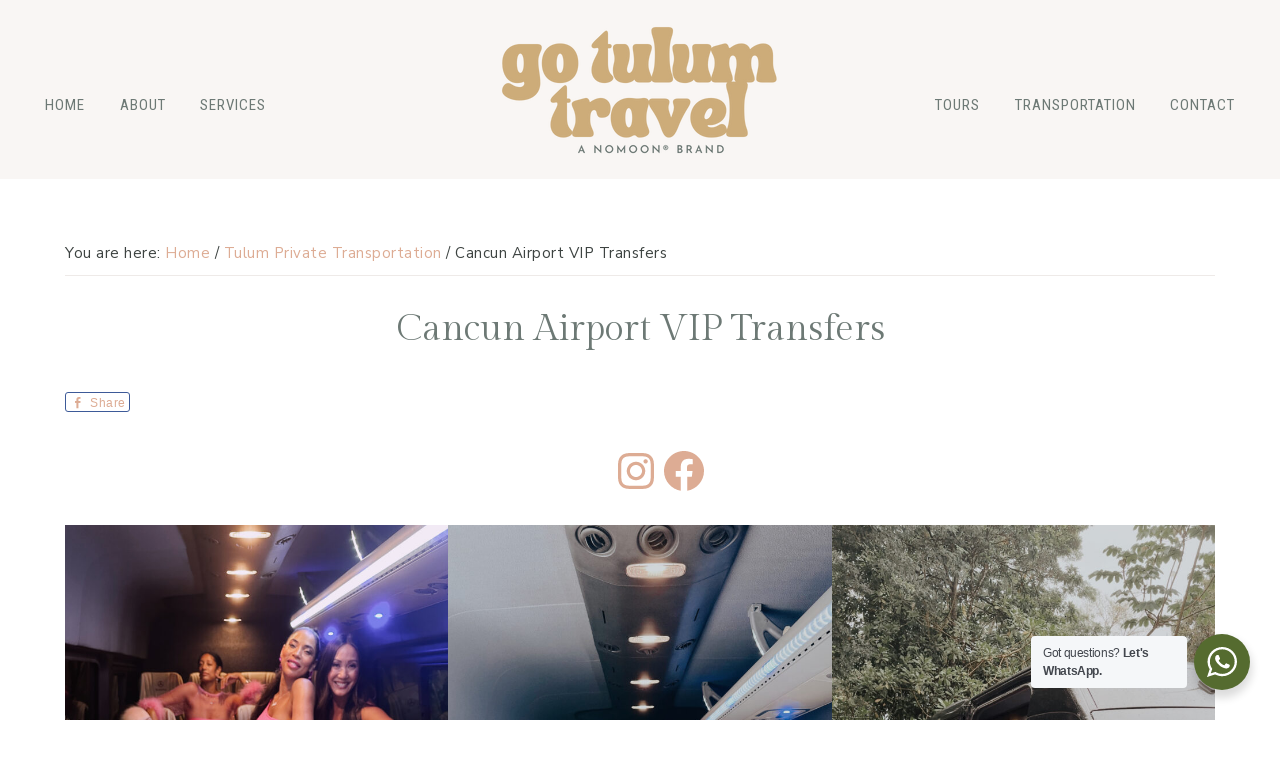

--- FILE ---
content_type: text/html; charset=UTF-8
request_url: https://gotulumtravel.com/transportation/cancun-airport-transfers/
body_size: 28741
content:
<!DOCTYPE html>
<html lang="en-US">
<head >
<meta charset="UTF-8" />
<meta name="viewport" content="width=device-width, initial-scale=1" />
<meta name='robots' content='index, follow, max-image-preview:large, max-snippet:-1, max-video-preview:-1' />

	<!-- This site is optimized with the Yoast SEO plugin v26.8 - https://yoast.com/product/yoast-seo-wordpress/ -->
	<title>Cancun Airport VIP Transfers | Go Tulum Travel</title>
	<meta name="description" content="Book your Cancun VIP airport transfers to Tulum with Go Tulum Travel. We provide safe, reliable, and luxury experiences." />
	<link rel="canonical" href="https://gotulumtravel.com/transportation/cancun-airport-transfers/" />
	<meta property="og:locale" content="en_US" />
	<meta property="og:type" content="article" />
	<meta property="og:title" content="Cancun Airport VIP Transfers | Go Tulum Travel" />
	<meta property="og:description" content="Book your Cancun VIP airport transfers to Tulum with Go Tulum Travel. We provide safe, reliable, and luxury experiences." />
	<meta property="og:url" content="https://gotulumtravel.com/transportation/cancun-airport-transfers/" />
	<meta property="og:site_name" content="Go Tulum Travel" />
	<meta property="article:publisher" content="https://www.facebook.com/gotulumtravel" />
	<meta property="article:modified_time" content="2025-04-21T00:43:35+00:00" />
	<meta property="og:image" content="https://gotulumtravel.com/wp-content/uploads/2023/09/Mercedes-Sprinter-Go-Tulum-Travel-1-scaled.jpg" />
	<meta property="og:image:width" content="2560" />
	<meta property="og:image:height" content="2560" />
	<meta property="og:image:type" content="image/jpeg" />
	<meta name="twitter:card" content="summary_large_image" />
	<meta name="twitter:label1" content="Est. reading time" />
	<meta name="twitter:data1" content="2 minutes" />
	<script type="application/ld+json" class="yoast-schema-graph">{"@context":"https://schema.org","@graph":[{"@type":"WebPage","@id":"https://gotulumtravel.com/transportation/cancun-airport-transfers/","url":"https://gotulumtravel.com/transportation/cancun-airport-transfers/","name":"Cancun Airport VIP Transfers | Go Tulum Travel","isPartOf":{"@id":"https://gotulumtravel.com/#website"},"primaryImageOfPage":{"@id":"https://gotulumtravel.com/transportation/cancun-airport-transfers/#primaryimage"},"image":{"@id":"https://gotulumtravel.com/transportation/cancun-airport-transfers/#primaryimage"},"thumbnailUrl":"https://gotulumtravel.com/wp-content/uploads/2023/09/Mercedes-Sprinter-Go-Tulum-Travel-1-scaled.jpg","datePublished":"2021-02-15T22:06:56+00:00","dateModified":"2025-04-21T00:43:35+00:00","description":"Book your Cancun VIP airport transfers to Tulum with Go Tulum Travel. We provide safe, reliable, and luxury experiences.","breadcrumb":{"@id":"https://gotulumtravel.com/transportation/cancun-airport-transfers/#breadcrumb"},"inLanguage":"en-US","potentialAction":[{"@type":"ReadAction","target":["https://gotulumtravel.com/transportation/cancun-airport-transfers/"]}]},{"@type":"ImageObject","inLanguage":"en-US","@id":"https://gotulumtravel.com/transportation/cancun-airport-transfers/#primaryimage","url":"https://gotulumtravel.com/wp-content/uploads/2023/09/Mercedes-Sprinter-Go-Tulum-Travel-1-scaled.jpg","contentUrl":"https://gotulumtravel.com/wp-content/uploads/2023/09/Mercedes-Sprinter-Go-Tulum-Travel-1-scaled.jpg","width":2560,"height":2560},{"@type":"BreadcrumbList","@id":"https://gotulumtravel.com/transportation/cancun-airport-transfers/#breadcrumb","itemListElement":[{"@type":"ListItem","position":1,"name":"Home","item":"https://gotulumtravel.com/"},{"@type":"ListItem","position":2,"name":"Tulum Private Transportation","item":"https://gotulumtravel.com/transportation/"},{"@type":"ListItem","position":3,"name":"Cancun Airport VIP Transfers"}]},{"@type":"WebSite","@id":"https://gotulumtravel.com/#website","url":"https://gotulumtravel.com/","name":"Go Tulum Travel","description":"Premium travel in Tulum","publisher":{"@id":"https://gotulumtravel.com/#organization"},"potentialAction":[{"@type":"SearchAction","target":{"@type":"EntryPoint","urlTemplate":"https://gotulumtravel.com/?s={search_term_string}"},"query-input":{"@type":"PropertyValueSpecification","valueRequired":true,"valueName":"search_term_string"}}],"inLanguage":"en-US"},{"@type":"Organization","@id":"https://gotulumtravel.com/#organization","name":"Go Tulum Travel","url":"https://gotulumtravel.com/","logo":{"@type":"ImageObject","inLanguage":"en-US","@id":"https://gotulumtravel.com/#/schema/logo/image/","url":"https://gotulumtravel.com/wp-content/uploads/2022/09/Retro-GTT-Logo-brown-2.png","contentUrl":"https://gotulumtravel.com/wp-content/uploads/2022/09/Retro-GTT-Logo-brown-2.png","width":500,"height":500,"caption":"Go Tulum Travel"},"image":{"@id":"https://gotulumtravel.com/#/schema/logo/image/"},"sameAs":["https://www.facebook.com/gotulumtravel","http://instagram.com/gotulumtravel"]}]}</script>
	<!-- / Yoast SEO plugin. -->


<link rel='dns-prefetch' href='//netdna.bootstrapcdn.com' />
<link rel='dns-prefetch' href='//use.fontawesome.com' />
<link rel='dns-prefetch' href='//fonts.googleapis.com' />
<link rel="alternate" type="application/rss+xml" title="Go Tulum Travel &raquo; Feed" href="https://gotulumtravel.com/feed/" />
<link rel="alternate" type="application/rss+xml" title="Go Tulum Travel &raquo; Comments Feed" href="https://gotulumtravel.com/comments/feed/" />
<link rel="alternate" title="oEmbed (JSON)" type="application/json+oembed" href="https://gotulumtravel.com/wp-json/oembed/1.0/embed?url=https%3A%2F%2Fgotulumtravel.com%2Ftransportation%2Fcancun-airport-transfers%2F" />
<link rel="alternate" title="oEmbed (XML)" type="text/xml+oembed" href="https://gotulumtravel.com/wp-json/oembed/1.0/embed?url=https%3A%2F%2Fgotulumtravel.com%2Ftransportation%2Fcancun-airport-transfers%2F&#038;format=xml" />
		<style>
			.lazyload,
			.lazyloading {
				max-width: 100%;
			}
		</style>
		<style id='wp-img-auto-sizes-contain-inline-css'>
img:is([sizes=auto i],[sizes^="auto," i]){contain-intrinsic-size:3000px 1500px}
/*# sourceURL=wp-img-auto-sizes-contain-inline-css */
</style>
<link rel='stylesheet' id='genesis-blocks-style-css-css' href='https://gotulumtravel.com/wp-content/plugins/genesis-blocks/dist/style-blocks.build.css?ver=1764956718' media='all' />
<link rel='stylesheet' id='sbi_styles-css' href='https://gotulumtravel.com/wp-content/plugins/instagram-feed/css/sbi-styles.min.css?ver=6.10.0' media='all' />
<link rel='stylesheet' id='genesis-simple-share-plugin-css-css' href='https://gotulumtravel.com/wp-content/plugins/genesis-simple-share/assets/css/share.min.css?ver=0.1.0' media='all' />
<link rel='stylesheet' id='genesis-simple-share-genericons-css-css' href='https://gotulumtravel.com/wp-content/plugins/genesis-simple-share/assets/css/genericons.min.css?ver=0.1.0' media='all' />
<link rel='stylesheet' id='clover-css' href='https://gotulumtravel.com/wp-content/themes/clover-theme.1.2.5/style.css?ver=1.2.5' media='all' />
<style id='clover-inline-css'>

        
        @media only screen and (min-width: 1021px) {
        .clover-home .clover-front-page-1 .clover-cta-widget h2 {
            font-size: 56px;
        } }

        
        
        @media only screen and (min-width: 1021px) {
        .clover-home .clover-front-page-1 .clover-cta-widget h3 {
            font-size: 46px;
        } }

        
        
        @media only screen and (min-width: 1021px) {
        .clover-home .clover-front-page-1 .clover-cta-widget h4 {
            font-size: 20px;
        } }

        
        .custom-logo-link,
        .wp-custom-logo .title-area {
            max-width: 350px;
        }

        
/*# sourceURL=clover-inline-css */
</style>
<style id='wp-emoji-styles-inline-css'>

	img.wp-smiley, img.emoji {
		display: inline !important;
		border: none !important;
		box-shadow: none !important;
		height: 1em !important;
		width: 1em !important;
		margin: 0 0.07em !important;
		vertical-align: -0.1em !important;
		background: none !important;
		padding: 0 !important;
	}
/*# sourceURL=wp-emoji-styles-inline-css */
</style>
<style id='wp-block-library-inline-css'>
:root{--wp-block-synced-color:#7a00df;--wp-block-synced-color--rgb:122,0,223;--wp-bound-block-color:var(--wp-block-synced-color);--wp-editor-canvas-background:#ddd;--wp-admin-theme-color:#007cba;--wp-admin-theme-color--rgb:0,124,186;--wp-admin-theme-color-darker-10:#006ba1;--wp-admin-theme-color-darker-10--rgb:0,107,160.5;--wp-admin-theme-color-darker-20:#005a87;--wp-admin-theme-color-darker-20--rgb:0,90,135;--wp-admin-border-width-focus:2px}@media (min-resolution:192dpi){:root{--wp-admin-border-width-focus:1.5px}}.wp-element-button{cursor:pointer}:root .has-very-light-gray-background-color{background-color:#eee}:root .has-very-dark-gray-background-color{background-color:#313131}:root .has-very-light-gray-color{color:#eee}:root .has-very-dark-gray-color{color:#313131}:root .has-vivid-green-cyan-to-vivid-cyan-blue-gradient-background{background:linear-gradient(135deg,#00d084,#0693e3)}:root .has-purple-crush-gradient-background{background:linear-gradient(135deg,#34e2e4,#4721fb 50%,#ab1dfe)}:root .has-hazy-dawn-gradient-background{background:linear-gradient(135deg,#faaca8,#dad0ec)}:root .has-subdued-olive-gradient-background{background:linear-gradient(135deg,#fafae1,#67a671)}:root .has-atomic-cream-gradient-background{background:linear-gradient(135deg,#fdd79a,#004a59)}:root .has-nightshade-gradient-background{background:linear-gradient(135deg,#330968,#31cdcf)}:root .has-midnight-gradient-background{background:linear-gradient(135deg,#020381,#2874fc)}:root{--wp--preset--font-size--normal:16px;--wp--preset--font-size--huge:42px}.has-regular-font-size{font-size:1em}.has-larger-font-size{font-size:2.625em}.has-normal-font-size{font-size:var(--wp--preset--font-size--normal)}.has-huge-font-size{font-size:var(--wp--preset--font-size--huge)}.has-text-align-center{text-align:center}.has-text-align-left{text-align:left}.has-text-align-right{text-align:right}.has-fit-text{white-space:nowrap!important}#end-resizable-editor-section{display:none}.aligncenter{clear:both}.items-justified-left{justify-content:flex-start}.items-justified-center{justify-content:center}.items-justified-right{justify-content:flex-end}.items-justified-space-between{justify-content:space-between}.screen-reader-text{border:0;clip-path:inset(50%);height:1px;margin:-1px;overflow:hidden;padding:0;position:absolute;width:1px;word-wrap:normal!important}.screen-reader-text:focus{background-color:#ddd;clip-path:none;color:#444;display:block;font-size:1em;height:auto;left:5px;line-height:normal;padding:15px 23px 14px;text-decoration:none;top:5px;width:auto;z-index:100000}html :where(.has-border-color){border-style:solid}html :where([style*=border-top-color]){border-top-style:solid}html :where([style*=border-right-color]){border-right-style:solid}html :where([style*=border-bottom-color]){border-bottom-style:solid}html :where([style*=border-left-color]){border-left-style:solid}html :where([style*=border-width]){border-style:solid}html :where([style*=border-top-width]){border-top-style:solid}html :where([style*=border-right-width]){border-right-style:solid}html :where([style*=border-bottom-width]){border-bottom-style:solid}html :where([style*=border-left-width]){border-left-style:solid}html :where(img[class*=wp-image-]){height:auto;max-width:100%}:where(figure){margin:0 0 1em}html :where(.is-position-sticky){--wp-admin--admin-bar--position-offset:var(--wp-admin--admin-bar--height,0px)}@media screen and (max-width:600px){html :where(.is-position-sticky){--wp-admin--admin-bar--position-offset:0px}}
.gb-block-container.is-style-border-container, .editor-styles-wrapper .is-style-border-container { border: 1px solid #eeeae8; }
.gb-block-profile.is-style-border-profile, .editor-styles-wrapper .is-style-border-profile { border: 1px solid #eeeae8; }

/*# sourceURL=wp-block-library-inline-css */
</style><style id='wp-block-button-inline-css'>
.wp-block-button__link{align-content:center;box-sizing:border-box;cursor:pointer;display:inline-block;height:100%;text-align:center;word-break:break-word}.wp-block-button__link.aligncenter{text-align:center}.wp-block-button__link.alignright{text-align:right}:where(.wp-block-button__link){border-radius:9999px;box-shadow:none;padding:calc(.667em + 2px) calc(1.333em + 2px);text-decoration:none}.wp-block-button[style*=text-decoration] .wp-block-button__link{text-decoration:inherit}.wp-block-buttons>.wp-block-button.has-custom-width{max-width:none}.wp-block-buttons>.wp-block-button.has-custom-width .wp-block-button__link{width:100%}.wp-block-buttons>.wp-block-button.has-custom-font-size .wp-block-button__link{font-size:inherit}.wp-block-buttons>.wp-block-button.wp-block-button__width-25{width:calc(25% - var(--wp--style--block-gap, .5em)*.75)}.wp-block-buttons>.wp-block-button.wp-block-button__width-50{width:calc(50% - var(--wp--style--block-gap, .5em)*.5)}.wp-block-buttons>.wp-block-button.wp-block-button__width-75{width:calc(75% - var(--wp--style--block-gap, .5em)*.25)}.wp-block-buttons>.wp-block-button.wp-block-button__width-100{flex-basis:100%;width:100%}.wp-block-buttons.is-vertical>.wp-block-button.wp-block-button__width-25{width:25%}.wp-block-buttons.is-vertical>.wp-block-button.wp-block-button__width-50{width:50%}.wp-block-buttons.is-vertical>.wp-block-button.wp-block-button__width-75{width:75%}.wp-block-button.is-style-squared,.wp-block-button__link.wp-block-button.is-style-squared{border-radius:0}.wp-block-button.no-border-radius,.wp-block-button__link.no-border-radius{border-radius:0!important}:root :where(.wp-block-button .wp-block-button__link.is-style-outline),:root :where(.wp-block-button.is-style-outline>.wp-block-button__link){border:2px solid;padding:.667em 1.333em}:root :where(.wp-block-button .wp-block-button__link.is-style-outline:not(.has-text-color)),:root :where(.wp-block-button.is-style-outline>.wp-block-button__link:not(.has-text-color)){color:currentColor}:root :where(.wp-block-button .wp-block-button__link.is-style-outline:not(.has-background)),:root :where(.wp-block-button.is-style-outline>.wp-block-button__link:not(.has-background)){background-color:initial;background-image:none}
/*# sourceURL=https://gotulumtravel.com/wp-includes/blocks/button/style.min.css */
</style>
<link rel='stylesheet' id='wp-block-gallery-css' href='https://gotulumtravel.com/wp-includes/blocks/gallery/style.min.css?ver=6.9' media='all' />
<style id='wp-block-heading-inline-css'>
h1:where(.wp-block-heading).has-background,h2:where(.wp-block-heading).has-background,h3:where(.wp-block-heading).has-background,h4:where(.wp-block-heading).has-background,h5:where(.wp-block-heading).has-background,h6:where(.wp-block-heading).has-background{padding:1.25em 2.375em}h1.has-text-align-left[style*=writing-mode]:where([style*=vertical-lr]),h1.has-text-align-right[style*=writing-mode]:where([style*=vertical-rl]),h2.has-text-align-left[style*=writing-mode]:where([style*=vertical-lr]),h2.has-text-align-right[style*=writing-mode]:where([style*=vertical-rl]),h3.has-text-align-left[style*=writing-mode]:where([style*=vertical-lr]),h3.has-text-align-right[style*=writing-mode]:where([style*=vertical-rl]),h4.has-text-align-left[style*=writing-mode]:where([style*=vertical-lr]),h4.has-text-align-right[style*=writing-mode]:where([style*=vertical-rl]),h5.has-text-align-left[style*=writing-mode]:where([style*=vertical-lr]),h5.has-text-align-right[style*=writing-mode]:where([style*=vertical-rl]),h6.has-text-align-left[style*=writing-mode]:where([style*=vertical-lr]),h6.has-text-align-right[style*=writing-mode]:where([style*=vertical-rl]){rotate:180deg}
.is-style-script-text, .editor-styles-wrapper .is-style-script-text { font-family: Clover Script, serif; font-size: 56px;}
.is-style-accent-line,
				.editor-styles-wrapper .is-style-accent-line {
					line-height: 100% !important;
					position: relative;
					overflow: hidden;
					margin-bottom: 28px; }
				.is-style-accent-line:after,
				.editor-styles-wrapper .is-style-accent-line:after { 
					content: "\a0";
					border-bottom: solid 2px #b8bcb3;
					position: absolute;
					line-height: 50%;
					width: 100%;
					margin-left: 10px;
					top: auto;
    				right: auto;
    				bottom: auto;
    				left: auto; }
				
/*# sourceURL=wp-block-heading-inline-css */
</style>
<style id='wp-block-image-inline-css'>
.wp-block-image>a,.wp-block-image>figure>a{display:inline-block}.wp-block-image img{box-sizing:border-box;height:auto;max-width:100%;vertical-align:bottom}@media not (prefers-reduced-motion){.wp-block-image img.hide{visibility:hidden}.wp-block-image img.show{animation:show-content-image .4s}}.wp-block-image[style*=border-radius] img,.wp-block-image[style*=border-radius]>a{border-radius:inherit}.wp-block-image.has-custom-border img{box-sizing:border-box}.wp-block-image.aligncenter{text-align:center}.wp-block-image.alignfull>a,.wp-block-image.alignwide>a{width:100%}.wp-block-image.alignfull img,.wp-block-image.alignwide img{height:auto;width:100%}.wp-block-image .aligncenter,.wp-block-image .alignleft,.wp-block-image .alignright,.wp-block-image.aligncenter,.wp-block-image.alignleft,.wp-block-image.alignright{display:table}.wp-block-image .aligncenter>figcaption,.wp-block-image .alignleft>figcaption,.wp-block-image .alignright>figcaption,.wp-block-image.aligncenter>figcaption,.wp-block-image.alignleft>figcaption,.wp-block-image.alignright>figcaption{caption-side:bottom;display:table-caption}.wp-block-image .alignleft{float:left;margin:.5em 1em .5em 0}.wp-block-image .alignright{float:right;margin:.5em 0 .5em 1em}.wp-block-image .aligncenter{margin-left:auto;margin-right:auto}.wp-block-image :where(figcaption){margin-bottom:1em;margin-top:.5em}.wp-block-image.is-style-circle-mask img{border-radius:9999px}@supports ((-webkit-mask-image:none) or (mask-image:none)) or (-webkit-mask-image:none){.wp-block-image.is-style-circle-mask img{border-radius:0;-webkit-mask-image:url('data:image/svg+xml;utf8,<svg viewBox="0 0 100 100" xmlns="http://www.w3.org/2000/svg"><circle cx="50" cy="50" r="50"/></svg>');mask-image:url('data:image/svg+xml;utf8,<svg viewBox="0 0 100 100" xmlns="http://www.w3.org/2000/svg"><circle cx="50" cy="50" r="50"/></svg>');mask-mode:alpha;-webkit-mask-position:center;mask-position:center;-webkit-mask-repeat:no-repeat;mask-repeat:no-repeat;-webkit-mask-size:contain;mask-size:contain}}:root :where(.wp-block-image.is-style-rounded img,.wp-block-image .is-style-rounded img){border-radius:9999px}.wp-block-image figure{margin:0}.wp-lightbox-container{display:flex;flex-direction:column;position:relative}.wp-lightbox-container img{cursor:zoom-in}.wp-lightbox-container img:hover+button{opacity:1}.wp-lightbox-container button{align-items:center;backdrop-filter:blur(16px) saturate(180%);background-color:#5a5a5a40;border:none;border-radius:4px;cursor:zoom-in;display:flex;height:20px;justify-content:center;opacity:0;padding:0;position:absolute;right:16px;text-align:center;top:16px;width:20px;z-index:100}@media not (prefers-reduced-motion){.wp-lightbox-container button{transition:opacity .2s ease}}.wp-lightbox-container button:focus-visible{outline:3px auto #5a5a5a40;outline:3px auto -webkit-focus-ring-color;outline-offset:3px}.wp-lightbox-container button:hover{cursor:pointer;opacity:1}.wp-lightbox-container button:focus{opacity:1}.wp-lightbox-container button:focus,.wp-lightbox-container button:hover,.wp-lightbox-container button:not(:hover):not(:active):not(.has-background){background-color:#5a5a5a40;border:none}.wp-lightbox-overlay{box-sizing:border-box;cursor:zoom-out;height:100vh;left:0;overflow:hidden;position:fixed;top:0;visibility:hidden;width:100%;z-index:100000}.wp-lightbox-overlay .close-button{align-items:center;cursor:pointer;display:flex;justify-content:center;min-height:40px;min-width:40px;padding:0;position:absolute;right:calc(env(safe-area-inset-right) + 16px);top:calc(env(safe-area-inset-top) + 16px);z-index:5000000}.wp-lightbox-overlay .close-button:focus,.wp-lightbox-overlay .close-button:hover,.wp-lightbox-overlay .close-button:not(:hover):not(:active):not(.has-background){background:none;border:none}.wp-lightbox-overlay .lightbox-image-container{height:var(--wp--lightbox-container-height);left:50%;overflow:hidden;position:absolute;top:50%;transform:translate(-50%,-50%);transform-origin:top left;width:var(--wp--lightbox-container-width);z-index:9999999999}.wp-lightbox-overlay .wp-block-image{align-items:center;box-sizing:border-box;display:flex;height:100%;justify-content:center;margin:0;position:relative;transform-origin:0 0;width:100%;z-index:3000000}.wp-lightbox-overlay .wp-block-image img{height:var(--wp--lightbox-image-height);min-height:var(--wp--lightbox-image-height);min-width:var(--wp--lightbox-image-width);width:var(--wp--lightbox-image-width)}.wp-lightbox-overlay .wp-block-image figcaption{display:none}.wp-lightbox-overlay button{background:none;border:none}.wp-lightbox-overlay .scrim{background-color:#fff;height:100%;opacity:.9;position:absolute;width:100%;z-index:2000000}.wp-lightbox-overlay.active{visibility:visible}@media not (prefers-reduced-motion){.wp-lightbox-overlay.active{animation:turn-on-visibility .25s both}.wp-lightbox-overlay.active img{animation:turn-on-visibility .35s both}.wp-lightbox-overlay.show-closing-animation:not(.active){animation:turn-off-visibility .35s both}.wp-lightbox-overlay.show-closing-animation:not(.active) img{animation:turn-off-visibility .25s both}.wp-lightbox-overlay.zoom.active{animation:none;opacity:1;visibility:visible}.wp-lightbox-overlay.zoom.active .lightbox-image-container{animation:lightbox-zoom-in .4s}.wp-lightbox-overlay.zoom.active .lightbox-image-container img{animation:none}.wp-lightbox-overlay.zoom.active .scrim{animation:turn-on-visibility .4s forwards}.wp-lightbox-overlay.zoom.show-closing-animation:not(.active){animation:none}.wp-lightbox-overlay.zoom.show-closing-animation:not(.active) .lightbox-image-container{animation:lightbox-zoom-out .4s}.wp-lightbox-overlay.zoom.show-closing-animation:not(.active) .lightbox-image-container img{animation:none}.wp-lightbox-overlay.zoom.show-closing-animation:not(.active) .scrim{animation:turn-off-visibility .4s forwards}}@keyframes show-content-image{0%{visibility:hidden}99%{visibility:hidden}to{visibility:visible}}@keyframes turn-on-visibility{0%{opacity:0}to{opacity:1}}@keyframes turn-off-visibility{0%{opacity:1;visibility:visible}99%{opacity:0;visibility:visible}to{opacity:0;visibility:hidden}}@keyframes lightbox-zoom-in{0%{transform:translate(calc((-100vw + var(--wp--lightbox-scrollbar-width))/2 + var(--wp--lightbox-initial-left-position)),calc(-50vh + var(--wp--lightbox-initial-top-position))) scale(var(--wp--lightbox-scale))}to{transform:translate(-50%,-50%) scale(1)}}@keyframes lightbox-zoom-out{0%{transform:translate(-50%,-50%) scale(1);visibility:visible}99%{visibility:visible}to{transform:translate(calc((-100vw + var(--wp--lightbox-scrollbar-width))/2 + var(--wp--lightbox-initial-left-position)),calc(-50vh + var(--wp--lightbox-initial-top-position))) scale(var(--wp--lightbox-scale));visibility:hidden}}
/*# sourceURL=https://gotulumtravel.com/wp-includes/blocks/image/style.min.css */
</style>
<style id='wp-block-buttons-inline-css'>
.wp-block-buttons{box-sizing:border-box}.wp-block-buttons.is-vertical{flex-direction:column}.wp-block-buttons.is-vertical>.wp-block-button:last-child{margin-bottom:0}.wp-block-buttons>.wp-block-button{display:inline-block;margin:0}.wp-block-buttons.is-content-justification-left{justify-content:flex-start}.wp-block-buttons.is-content-justification-left.is-vertical{align-items:flex-start}.wp-block-buttons.is-content-justification-center{justify-content:center}.wp-block-buttons.is-content-justification-center.is-vertical{align-items:center}.wp-block-buttons.is-content-justification-right{justify-content:flex-end}.wp-block-buttons.is-content-justification-right.is-vertical{align-items:flex-end}.wp-block-buttons.is-content-justification-space-between{justify-content:space-between}.wp-block-buttons.aligncenter{text-align:center}.wp-block-buttons:not(.is-content-justification-space-between,.is-content-justification-right,.is-content-justification-left,.is-content-justification-center) .wp-block-button.aligncenter{margin-left:auto;margin-right:auto;width:100%}.wp-block-buttons[style*=text-decoration] .wp-block-button,.wp-block-buttons[style*=text-decoration] .wp-block-button__link{text-decoration:inherit}.wp-block-buttons.has-custom-font-size .wp-block-button__link{font-size:inherit}.wp-block-buttons .wp-block-button__link{width:100%}.wp-block-button.aligncenter{text-align:center}
/*# sourceURL=https://gotulumtravel.com/wp-includes/blocks/buttons/style.min.css */
</style>
<style id='wp-block-paragraph-inline-css'>
.is-small-text{font-size:.875em}.is-regular-text{font-size:1em}.is-large-text{font-size:2.25em}.is-larger-text{font-size:3em}.has-drop-cap:not(:focus):first-letter{float:left;font-size:8.4em;font-style:normal;font-weight:100;line-height:.68;margin:.05em .1em 0 0;text-transform:uppercase}body.rtl .has-drop-cap:not(:focus):first-letter{float:none;margin-left:.1em}p.has-drop-cap.has-background{overflow:hidden}:root :where(p.has-background){padding:1.25em 2.375em}:where(p.has-text-color:not(.has-link-color)) a{color:inherit}p.has-text-align-left[style*="writing-mode:vertical-lr"],p.has-text-align-right[style*="writing-mode:vertical-rl"]{rotate:180deg}
/*# sourceURL=https://gotulumtravel.com/wp-includes/blocks/paragraph/style.min.css */
</style>
<style id='wp-block-separator-inline-css'>
@charset "UTF-8";.wp-block-separator{border:none;border-top:2px solid}:root :where(.wp-block-separator.is-style-dots){height:auto;line-height:1;text-align:center}:root :where(.wp-block-separator.is-style-dots):before{color:currentColor;content:"···";font-family:serif;font-size:1.5em;letter-spacing:2em;padding-left:2em}.wp-block-separator.is-style-dots{background:none!important;border:none!important}
/*# sourceURL=https://gotulumtravel.com/wp-includes/blocks/separator/style.min.css */
</style>
<style id='wp-block-social-links-inline-css'>
.wp-block-social-links{background:none;box-sizing:border-box;margin-left:0;padding-left:0;padding-right:0;text-indent:0}.wp-block-social-links .wp-social-link a,.wp-block-social-links .wp-social-link a:hover{border-bottom:0;box-shadow:none;text-decoration:none}.wp-block-social-links .wp-social-link svg{height:1em;width:1em}.wp-block-social-links .wp-social-link span:not(.screen-reader-text){font-size:.65em;margin-left:.5em;margin-right:.5em}.wp-block-social-links.has-small-icon-size{font-size:16px}.wp-block-social-links,.wp-block-social-links.has-normal-icon-size{font-size:24px}.wp-block-social-links.has-large-icon-size{font-size:36px}.wp-block-social-links.has-huge-icon-size{font-size:48px}.wp-block-social-links.aligncenter{display:flex;justify-content:center}.wp-block-social-links.alignright{justify-content:flex-end}.wp-block-social-link{border-radius:9999px;display:block}@media not (prefers-reduced-motion){.wp-block-social-link{transition:transform .1s ease}}.wp-block-social-link{height:auto}.wp-block-social-link a{align-items:center;display:flex;line-height:0}.wp-block-social-link:hover{transform:scale(1.1)}.wp-block-social-links .wp-block-social-link.wp-social-link{display:inline-block;margin:0;padding:0}.wp-block-social-links .wp-block-social-link.wp-social-link .wp-block-social-link-anchor,.wp-block-social-links .wp-block-social-link.wp-social-link .wp-block-social-link-anchor svg,.wp-block-social-links .wp-block-social-link.wp-social-link .wp-block-social-link-anchor:active,.wp-block-social-links .wp-block-social-link.wp-social-link .wp-block-social-link-anchor:hover,.wp-block-social-links .wp-block-social-link.wp-social-link .wp-block-social-link-anchor:visited{color:currentColor;fill:currentColor}:where(.wp-block-social-links:not(.is-style-logos-only)) .wp-social-link{background-color:#f0f0f0;color:#444}:where(.wp-block-social-links:not(.is-style-logos-only)) .wp-social-link-amazon{background-color:#f90;color:#fff}:where(.wp-block-social-links:not(.is-style-logos-only)) .wp-social-link-bandcamp{background-color:#1ea0c3;color:#fff}:where(.wp-block-social-links:not(.is-style-logos-only)) .wp-social-link-behance{background-color:#0757fe;color:#fff}:where(.wp-block-social-links:not(.is-style-logos-only)) .wp-social-link-bluesky{background-color:#0a7aff;color:#fff}:where(.wp-block-social-links:not(.is-style-logos-only)) .wp-social-link-codepen{background-color:#1e1f26;color:#fff}:where(.wp-block-social-links:not(.is-style-logos-only)) .wp-social-link-deviantart{background-color:#02e49b;color:#fff}:where(.wp-block-social-links:not(.is-style-logos-only)) .wp-social-link-discord{background-color:#5865f2;color:#fff}:where(.wp-block-social-links:not(.is-style-logos-only)) .wp-social-link-dribbble{background-color:#e94c89;color:#fff}:where(.wp-block-social-links:not(.is-style-logos-only)) .wp-social-link-dropbox{background-color:#4280ff;color:#fff}:where(.wp-block-social-links:not(.is-style-logos-only)) .wp-social-link-etsy{background-color:#f45800;color:#fff}:where(.wp-block-social-links:not(.is-style-logos-only)) .wp-social-link-facebook{background-color:#0866ff;color:#fff}:where(.wp-block-social-links:not(.is-style-logos-only)) .wp-social-link-fivehundredpx{background-color:#000;color:#fff}:where(.wp-block-social-links:not(.is-style-logos-only)) .wp-social-link-flickr{background-color:#0461dd;color:#fff}:where(.wp-block-social-links:not(.is-style-logos-only)) .wp-social-link-foursquare{background-color:#e65678;color:#fff}:where(.wp-block-social-links:not(.is-style-logos-only)) .wp-social-link-github{background-color:#24292d;color:#fff}:where(.wp-block-social-links:not(.is-style-logos-only)) .wp-social-link-goodreads{background-color:#eceadd;color:#382110}:where(.wp-block-social-links:not(.is-style-logos-only)) .wp-social-link-google{background-color:#ea4434;color:#fff}:where(.wp-block-social-links:not(.is-style-logos-only)) .wp-social-link-gravatar{background-color:#1d4fc4;color:#fff}:where(.wp-block-social-links:not(.is-style-logos-only)) .wp-social-link-instagram{background-color:#f00075;color:#fff}:where(.wp-block-social-links:not(.is-style-logos-only)) .wp-social-link-lastfm{background-color:#e21b24;color:#fff}:where(.wp-block-social-links:not(.is-style-logos-only)) .wp-social-link-linkedin{background-color:#0d66c2;color:#fff}:where(.wp-block-social-links:not(.is-style-logos-only)) .wp-social-link-mastodon{background-color:#3288d4;color:#fff}:where(.wp-block-social-links:not(.is-style-logos-only)) .wp-social-link-medium{background-color:#000;color:#fff}:where(.wp-block-social-links:not(.is-style-logos-only)) .wp-social-link-meetup{background-color:#f6405f;color:#fff}:where(.wp-block-social-links:not(.is-style-logos-only)) .wp-social-link-patreon{background-color:#000;color:#fff}:where(.wp-block-social-links:not(.is-style-logos-only)) .wp-social-link-pinterest{background-color:#e60122;color:#fff}:where(.wp-block-social-links:not(.is-style-logos-only)) .wp-social-link-pocket{background-color:#ef4155;color:#fff}:where(.wp-block-social-links:not(.is-style-logos-only)) .wp-social-link-reddit{background-color:#ff4500;color:#fff}:where(.wp-block-social-links:not(.is-style-logos-only)) .wp-social-link-skype{background-color:#0478d7;color:#fff}:where(.wp-block-social-links:not(.is-style-logos-only)) .wp-social-link-snapchat{background-color:#fefc00;color:#fff;stroke:#000}:where(.wp-block-social-links:not(.is-style-logos-only)) .wp-social-link-soundcloud{background-color:#ff5600;color:#fff}:where(.wp-block-social-links:not(.is-style-logos-only)) .wp-social-link-spotify{background-color:#1bd760;color:#fff}:where(.wp-block-social-links:not(.is-style-logos-only)) .wp-social-link-telegram{background-color:#2aabee;color:#fff}:where(.wp-block-social-links:not(.is-style-logos-only)) .wp-social-link-threads{background-color:#000;color:#fff}:where(.wp-block-social-links:not(.is-style-logos-only)) .wp-social-link-tiktok{background-color:#000;color:#fff}:where(.wp-block-social-links:not(.is-style-logos-only)) .wp-social-link-tumblr{background-color:#011835;color:#fff}:where(.wp-block-social-links:not(.is-style-logos-only)) .wp-social-link-twitch{background-color:#6440a4;color:#fff}:where(.wp-block-social-links:not(.is-style-logos-only)) .wp-social-link-twitter{background-color:#1da1f2;color:#fff}:where(.wp-block-social-links:not(.is-style-logos-only)) .wp-social-link-vimeo{background-color:#1eb7ea;color:#fff}:where(.wp-block-social-links:not(.is-style-logos-only)) .wp-social-link-vk{background-color:#4680c2;color:#fff}:where(.wp-block-social-links:not(.is-style-logos-only)) .wp-social-link-wordpress{background-color:#3499cd;color:#fff}:where(.wp-block-social-links:not(.is-style-logos-only)) .wp-social-link-whatsapp{background-color:#25d366;color:#fff}:where(.wp-block-social-links:not(.is-style-logos-only)) .wp-social-link-x{background-color:#000;color:#fff}:where(.wp-block-social-links:not(.is-style-logos-only)) .wp-social-link-yelp{background-color:#d32422;color:#fff}:where(.wp-block-social-links:not(.is-style-logos-only)) .wp-social-link-youtube{background-color:red;color:#fff}:where(.wp-block-social-links.is-style-logos-only) .wp-social-link{background:none}:where(.wp-block-social-links.is-style-logos-only) .wp-social-link svg{height:1.25em;width:1.25em}:where(.wp-block-social-links.is-style-logos-only) .wp-social-link-amazon{color:#f90}:where(.wp-block-social-links.is-style-logos-only) .wp-social-link-bandcamp{color:#1ea0c3}:where(.wp-block-social-links.is-style-logos-only) .wp-social-link-behance{color:#0757fe}:where(.wp-block-social-links.is-style-logos-only) .wp-social-link-bluesky{color:#0a7aff}:where(.wp-block-social-links.is-style-logos-only) .wp-social-link-codepen{color:#1e1f26}:where(.wp-block-social-links.is-style-logos-only) .wp-social-link-deviantart{color:#02e49b}:where(.wp-block-social-links.is-style-logos-only) .wp-social-link-discord{color:#5865f2}:where(.wp-block-social-links.is-style-logos-only) .wp-social-link-dribbble{color:#e94c89}:where(.wp-block-social-links.is-style-logos-only) .wp-social-link-dropbox{color:#4280ff}:where(.wp-block-social-links.is-style-logos-only) .wp-social-link-etsy{color:#f45800}:where(.wp-block-social-links.is-style-logos-only) .wp-social-link-facebook{color:#0866ff}:where(.wp-block-social-links.is-style-logos-only) .wp-social-link-fivehundredpx{color:#000}:where(.wp-block-social-links.is-style-logos-only) .wp-social-link-flickr{color:#0461dd}:where(.wp-block-social-links.is-style-logos-only) .wp-social-link-foursquare{color:#e65678}:where(.wp-block-social-links.is-style-logos-only) .wp-social-link-github{color:#24292d}:where(.wp-block-social-links.is-style-logos-only) .wp-social-link-goodreads{color:#382110}:where(.wp-block-social-links.is-style-logos-only) .wp-social-link-google{color:#ea4434}:where(.wp-block-social-links.is-style-logos-only) .wp-social-link-gravatar{color:#1d4fc4}:where(.wp-block-social-links.is-style-logos-only) .wp-social-link-instagram{color:#f00075}:where(.wp-block-social-links.is-style-logos-only) .wp-social-link-lastfm{color:#e21b24}:where(.wp-block-social-links.is-style-logos-only) .wp-social-link-linkedin{color:#0d66c2}:where(.wp-block-social-links.is-style-logos-only) .wp-social-link-mastodon{color:#3288d4}:where(.wp-block-social-links.is-style-logos-only) .wp-social-link-medium{color:#000}:where(.wp-block-social-links.is-style-logos-only) .wp-social-link-meetup{color:#f6405f}:where(.wp-block-social-links.is-style-logos-only) .wp-social-link-patreon{color:#000}:where(.wp-block-social-links.is-style-logos-only) .wp-social-link-pinterest{color:#e60122}:where(.wp-block-social-links.is-style-logos-only) .wp-social-link-pocket{color:#ef4155}:where(.wp-block-social-links.is-style-logos-only) .wp-social-link-reddit{color:#ff4500}:where(.wp-block-social-links.is-style-logos-only) .wp-social-link-skype{color:#0478d7}:where(.wp-block-social-links.is-style-logos-only) .wp-social-link-snapchat{color:#fff;stroke:#000}:where(.wp-block-social-links.is-style-logos-only) .wp-social-link-soundcloud{color:#ff5600}:where(.wp-block-social-links.is-style-logos-only) .wp-social-link-spotify{color:#1bd760}:where(.wp-block-social-links.is-style-logos-only) .wp-social-link-telegram{color:#2aabee}:where(.wp-block-social-links.is-style-logos-only) .wp-social-link-threads{color:#000}:where(.wp-block-social-links.is-style-logos-only) .wp-social-link-tiktok{color:#000}:where(.wp-block-social-links.is-style-logos-only) .wp-social-link-tumblr{color:#011835}:where(.wp-block-social-links.is-style-logos-only) .wp-social-link-twitch{color:#6440a4}:where(.wp-block-social-links.is-style-logos-only) .wp-social-link-twitter{color:#1da1f2}:where(.wp-block-social-links.is-style-logos-only) .wp-social-link-vimeo{color:#1eb7ea}:where(.wp-block-social-links.is-style-logos-only) .wp-social-link-vk{color:#4680c2}:where(.wp-block-social-links.is-style-logos-only) .wp-social-link-whatsapp{color:#25d366}:where(.wp-block-social-links.is-style-logos-only) .wp-social-link-wordpress{color:#3499cd}:where(.wp-block-social-links.is-style-logos-only) .wp-social-link-x{color:#000}:where(.wp-block-social-links.is-style-logos-only) .wp-social-link-yelp{color:#d32422}:where(.wp-block-social-links.is-style-logos-only) .wp-social-link-youtube{color:red}.wp-block-social-links.is-style-pill-shape .wp-social-link{width:auto}:root :where(.wp-block-social-links .wp-social-link a){padding:.25em}:root :where(.wp-block-social-links.is-style-logos-only .wp-social-link a){padding:0}:root :where(.wp-block-social-links.is-style-pill-shape .wp-social-link a){padding-left:.6666666667em;padding-right:.6666666667em}.wp-block-social-links:not(.has-icon-color):not(.has-icon-background-color) .wp-social-link-snapchat .wp-block-social-link-label{color:#000}
/*# sourceURL=https://gotulumtravel.com/wp-includes/blocks/social-links/style.min.css */
</style>
<style id='wp-block-table-inline-css'>
.wp-block-table{overflow-x:auto}.wp-block-table table{border-collapse:collapse;width:100%}.wp-block-table thead{border-bottom:3px solid}.wp-block-table tfoot{border-top:3px solid}.wp-block-table td,.wp-block-table th{border:1px solid;padding:.5em}.wp-block-table .has-fixed-layout{table-layout:fixed;width:100%}.wp-block-table .has-fixed-layout td,.wp-block-table .has-fixed-layout th{word-break:break-word}.wp-block-table.aligncenter,.wp-block-table.alignleft,.wp-block-table.alignright{display:table;width:auto}.wp-block-table.aligncenter td,.wp-block-table.aligncenter th,.wp-block-table.alignleft td,.wp-block-table.alignleft th,.wp-block-table.alignright td,.wp-block-table.alignright th{word-break:break-word}.wp-block-table .has-subtle-light-gray-background-color{background-color:#f3f4f5}.wp-block-table .has-subtle-pale-green-background-color{background-color:#e9fbe5}.wp-block-table .has-subtle-pale-blue-background-color{background-color:#e7f5fe}.wp-block-table .has-subtle-pale-pink-background-color{background-color:#fcf0ef}.wp-block-table.is-style-stripes{background-color:initial;border-collapse:inherit;border-spacing:0}.wp-block-table.is-style-stripes tbody tr:nth-child(odd){background-color:#f0f0f0}.wp-block-table.is-style-stripes.has-subtle-light-gray-background-color tbody tr:nth-child(odd){background-color:#f3f4f5}.wp-block-table.is-style-stripes.has-subtle-pale-green-background-color tbody tr:nth-child(odd){background-color:#e9fbe5}.wp-block-table.is-style-stripes.has-subtle-pale-blue-background-color tbody tr:nth-child(odd){background-color:#e7f5fe}.wp-block-table.is-style-stripes.has-subtle-pale-pink-background-color tbody tr:nth-child(odd){background-color:#fcf0ef}.wp-block-table.is-style-stripes td,.wp-block-table.is-style-stripes th{border-color:#0000}.wp-block-table.is-style-stripes{border-bottom:1px solid #f0f0f0}.wp-block-table .has-border-color td,.wp-block-table .has-border-color th,.wp-block-table .has-border-color tr,.wp-block-table .has-border-color>*{border-color:inherit}.wp-block-table table[style*=border-top-color] tr:first-child,.wp-block-table table[style*=border-top-color] tr:first-child td,.wp-block-table table[style*=border-top-color] tr:first-child th,.wp-block-table table[style*=border-top-color]>*,.wp-block-table table[style*=border-top-color]>* td,.wp-block-table table[style*=border-top-color]>* th{border-top-color:inherit}.wp-block-table table[style*=border-top-color] tr:not(:first-child){border-top-color:initial}.wp-block-table table[style*=border-right-color] td:last-child,.wp-block-table table[style*=border-right-color] th,.wp-block-table table[style*=border-right-color] tr,.wp-block-table table[style*=border-right-color]>*{border-right-color:inherit}.wp-block-table table[style*=border-bottom-color] tr:last-child,.wp-block-table table[style*=border-bottom-color] tr:last-child td,.wp-block-table table[style*=border-bottom-color] tr:last-child th,.wp-block-table table[style*=border-bottom-color]>*,.wp-block-table table[style*=border-bottom-color]>* td,.wp-block-table table[style*=border-bottom-color]>* th{border-bottom-color:inherit}.wp-block-table table[style*=border-bottom-color] tr:not(:last-child){border-bottom-color:initial}.wp-block-table table[style*=border-left-color] td:first-child,.wp-block-table table[style*=border-left-color] th,.wp-block-table table[style*=border-left-color] tr,.wp-block-table table[style*=border-left-color]>*{border-left-color:inherit}.wp-block-table table[style*=border-style] td,.wp-block-table table[style*=border-style] th,.wp-block-table table[style*=border-style] tr,.wp-block-table table[style*=border-style]>*{border-style:inherit}.wp-block-table table[style*=border-width] td,.wp-block-table table[style*=border-width] th,.wp-block-table table[style*=border-width] tr,.wp-block-table table[style*=border-width]>*{border-style:inherit;border-width:inherit}
/*# sourceURL=https://gotulumtravel.com/wp-includes/blocks/table/style.min.css */
</style>
<style id='global-styles-inline-css'>
:root{--wp--preset--aspect-ratio--square: 1;--wp--preset--aspect-ratio--4-3: 4/3;--wp--preset--aspect-ratio--3-4: 3/4;--wp--preset--aspect-ratio--3-2: 3/2;--wp--preset--aspect-ratio--2-3: 2/3;--wp--preset--aspect-ratio--16-9: 16/9;--wp--preset--aspect-ratio--9-16: 9/16;--wp--preset--color--black: #3d4341;--wp--preset--color--cyan-bluish-gray: #abb8c3;--wp--preset--color--white: #ffffff;--wp--preset--color--pale-pink: #f78da7;--wp--preset--color--vivid-red: #cf2e2e;--wp--preset--color--luminous-vivid-orange: #ff6900;--wp--preset--color--luminous-vivid-amber: #fcb900;--wp--preset--color--light-green-cyan: #7bdcb5;--wp--preset--color--vivid-green-cyan: #00d084;--wp--preset--color--pale-cyan-blue: #8ed1fc;--wp--preset--color--vivid-cyan-blue: #0693e3;--wp--preset--color--vivid-purple: #9b51e0;--wp--preset--color--cream: #f9f6f4;--wp--preset--color--light-pink: #f6ede9;--wp--preset--color--dark-pink: #ddac94;--wp--preset--color--light-green: #b8bcb3;--wp--preset--color--dark-green: #aaa99b;--wp--preset--color--gray: #6d7975;--wp--preset--gradient--vivid-cyan-blue-to-vivid-purple: linear-gradient(135deg,rgb(6,147,227) 0%,rgb(155,81,224) 100%);--wp--preset--gradient--light-green-cyan-to-vivid-green-cyan: linear-gradient(135deg,rgb(122,220,180) 0%,rgb(0,208,130) 100%);--wp--preset--gradient--luminous-vivid-amber-to-luminous-vivid-orange: linear-gradient(135deg,rgb(252,185,0) 0%,rgb(255,105,0) 100%);--wp--preset--gradient--luminous-vivid-orange-to-vivid-red: linear-gradient(135deg,rgb(255,105,0) 0%,rgb(207,46,46) 100%);--wp--preset--gradient--very-light-gray-to-cyan-bluish-gray: linear-gradient(135deg,rgb(238,238,238) 0%,rgb(169,184,195) 100%);--wp--preset--gradient--cool-to-warm-spectrum: linear-gradient(135deg,rgb(74,234,220) 0%,rgb(151,120,209) 20%,rgb(207,42,186) 40%,rgb(238,44,130) 60%,rgb(251,105,98) 80%,rgb(254,248,76) 100%);--wp--preset--gradient--blush-light-purple: linear-gradient(135deg,rgb(255,206,236) 0%,rgb(152,150,240) 100%);--wp--preset--gradient--blush-bordeaux: linear-gradient(135deg,rgb(254,205,165) 0%,rgb(254,45,45) 50%,rgb(107,0,62) 100%);--wp--preset--gradient--luminous-dusk: linear-gradient(135deg,rgb(255,203,112) 0%,rgb(199,81,192) 50%,rgb(65,88,208) 100%);--wp--preset--gradient--pale-ocean: linear-gradient(135deg,rgb(255,245,203) 0%,rgb(182,227,212) 50%,rgb(51,167,181) 100%);--wp--preset--gradient--electric-grass: linear-gradient(135deg,rgb(202,248,128) 0%,rgb(113,206,126) 100%);--wp--preset--gradient--midnight: linear-gradient(135deg,rgb(2,3,129) 0%,rgb(40,116,252) 100%);--wp--preset--font-size--small: 14px;--wp--preset--font-size--medium: 20px;--wp--preset--font-size--large: 18px;--wp--preset--font-size--x-large: 42px;--wp--preset--font-size--normal: 16px;--wp--preset--font-size--larger: 20px;--wp--preset--spacing--20: 0.44rem;--wp--preset--spacing--30: 0.67rem;--wp--preset--spacing--40: 1rem;--wp--preset--spacing--50: 1.5rem;--wp--preset--spacing--60: 2.25rem;--wp--preset--spacing--70: 3.38rem;--wp--preset--spacing--80: 5.06rem;--wp--preset--shadow--natural: 6px 6px 9px rgba(0, 0, 0, 0.2);--wp--preset--shadow--deep: 12px 12px 50px rgba(0, 0, 0, 0.4);--wp--preset--shadow--sharp: 6px 6px 0px rgba(0, 0, 0, 0.2);--wp--preset--shadow--outlined: 6px 6px 0px -3px rgb(255, 255, 255), 6px 6px rgb(0, 0, 0);--wp--preset--shadow--crisp: 6px 6px 0px rgb(0, 0, 0);}:where(.is-layout-flex){gap: 0.5em;}:where(.is-layout-grid){gap: 0.5em;}body .is-layout-flex{display: flex;}.is-layout-flex{flex-wrap: wrap;align-items: center;}.is-layout-flex > :is(*, div){margin: 0;}body .is-layout-grid{display: grid;}.is-layout-grid > :is(*, div){margin: 0;}:where(.wp-block-columns.is-layout-flex){gap: 2em;}:where(.wp-block-columns.is-layout-grid){gap: 2em;}:where(.wp-block-post-template.is-layout-flex){gap: 1.25em;}:where(.wp-block-post-template.is-layout-grid){gap: 1.25em;}.has-black-color{color: var(--wp--preset--color--black) !important;}.has-cyan-bluish-gray-color{color: var(--wp--preset--color--cyan-bluish-gray) !important;}.has-white-color{color: var(--wp--preset--color--white) !important;}.has-pale-pink-color{color: var(--wp--preset--color--pale-pink) !important;}.has-vivid-red-color{color: var(--wp--preset--color--vivid-red) !important;}.has-luminous-vivid-orange-color{color: var(--wp--preset--color--luminous-vivid-orange) !important;}.has-luminous-vivid-amber-color{color: var(--wp--preset--color--luminous-vivid-amber) !important;}.has-light-green-cyan-color{color: var(--wp--preset--color--light-green-cyan) !important;}.has-vivid-green-cyan-color{color: var(--wp--preset--color--vivid-green-cyan) !important;}.has-pale-cyan-blue-color{color: var(--wp--preset--color--pale-cyan-blue) !important;}.has-vivid-cyan-blue-color{color: var(--wp--preset--color--vivid-cyan-blue) !important;}.has-vivid-purple-color{color: var(--wp--preset--color--vivid-purple) !important;}.has-black-background-color{background-color: var(--wp--preset--color--black) !important;}.has-cyan-bluish-gray-background-color{background-color: var(--wp--preset--color--cyan-bluish-gray) !important;}.has-white-background-color{background-color: var(--wp--preset--color--white) !important;}.has-pale-pink-background-color{background-color: var(--wp--preset--color--pale-pink) !important;}.has-vivid-red-background-color{background-color: var(--wp--preset--color--vivid-red) !important;}.has-luminous-vivid-orange-background-color{background-color: var(--wp--preset--color--luminous-vivid-orange) !important;}.has-luminous-vivid-amber-background-color{background-color: var(--wp--preset--color--luminous-vivid-amber) !important;}.has-light-green-cyan-background-color{background-color: var(--wp--preset--color--light-green-cyan) !important;}.has-vivid-green-cyan-background-color{background-color: var(--wp--preset--color--vivid-green-cyan) !important;}.has-pale-cyan-blue-background-color{background-color: var(--wp--preset--color--pale-cyan-blue) !important;}.has-vivid-cyan-blue-background-color{background-color: var(--wp--preset--color--vivid-cyan-blue) !important;}.has-vivid-purple-background-color{background-color: var(--wp--preset--color--vivid-purple) !important;}.has-black-border-color{border-color: var(--wp--preset--color--black) !important;}.has-cyan-bluish-gray-border-color{border-color: var(--wp--preset--color--cyan-bluish-gray) !important;}.has-white-border-color{border-color: var(--wp--preset--color--white) !important;}.has-pale-pink-border-color{border-color: var(--wp--preset--color--pale-pink) !important;}.has-vivid-red-border-color{border-color: var(--wp--preset--color--vivid-red) !important;}.has-luminous-vivid-orange-border-color{border-color: var(--wp--preset--color--luminous-vivid-orange) !important;}.has-luminous-vivid-amber-border-color{border-color: var(--wp--preset--color--luminous-vivid-amber) !important;}.has-light-green-cyan-border-color{border-color: var(--wp--preset--color--light-green-cyan) !important;}.has-vivid-green-cyan-border-color{border-color: var(--wp--preset--color--vivid-green-cyan) !important;}.has-pale-cyan-blue-border-color{border-color: var(--wp--preset--color--pale-cyan-blue) !important;}.has-vivid-cyan-blue-border-color{border-color: var(--wp--preset--color--vivid-cyan-blue) !important;}.has-vivid-purple-border-color{border-color: var(--wp--preset--color--vivid-purple) !important;}.has-vivid-cyan-blue-to-vivid-purple-gradient-background{background: var(--wp--preset--gradient--vivid-cyan-blue-to-vivid-purple) !important;}.has-light-green-cyan-to-vivid-green-cyan-gradient-background{background: var(--wp--preset--gradient--light-green-cyan-to-vivid-green-cyan) !important;}.has-luminous-vivid-amber-to-luminous-vivid-orange-gradient-background{background: var(--wp--preset--gradient--luminous-vivid-amber-to-luminous-vivid-orange) !important;}.has-luminous-vivid-orange-to-vivid-red-gradient-background{background: var(--wp--preset--gradient--luminous-vivid-orange-to-vivid-red) !important;}.has-very-light-gray-to-cyan-bluish-gray-gradient-background{background: var(--wp--preset--gradient--very-light-gray-to-cyan-bluish-gray) !important;}.has-cool-to-warm-spectrum-gradient-background{background: var(--wp--preset--gradient--cool-to-warm-spectrum) !important;}.has-blush-light-purple-gradient-background{background: var(--wp--preset--gradient--blush-light-purple) !important;}.has-blush-bordeaux-gradient-background{background: var(--wp--preset--gradient--blush-bordeaux) !important;}.has-luminous-dusk-gradient-background{background: var(--wp--preset--gradient--luminous-dusk) !important;}.has-pale-ocean-gradient-background{background: var(--wp--preset--gradient--pale-ocean) !important;}.has-electric-grass-gradient-background{background: var(--wp--preset--gradient--electric-grass) !important;}.has-midnight-gradient-background{background: var(--wp--preset--gradient--midnight) !important;}.has-small-font-size{font-size: var(--wp--preset--font-size--small) !important;}.has-medium-font-size{font-size: var(--wp--preset--font-size--medium) !important;}.has-large-font-size{font-size: var(--wp--preset--font-size--large) !important;}.has-x-large-font-size{font-size: var(--wp--preset--font-size--x-large) !important;}
/*# sourceURL=global-styles-inline-css */
</style>
<style id='block-style-variation-styles-inline-css'>
:root :where(.wp-block-button.is-style-outline--4 .wp-block-button__link){background: transparent none;border-color: currentColor;border-width: 2px;border-style: solid;color: currentColor;padding-top: 0.667em;padding-right: 1.33em;padding-bottom: 0.667em;padding-left: 1.33em;}
:root :where(.wp-block-button.is-style-outline--5 .wp-block-button__link){background: transparent none;border-color: currentColor;border-width: 2px;border-style: solid;color: currentColor;padding-top: 0.667em;padding-right: 1.33em;padding-bottom: 0.667em;padding-left: 1.33em;}
/*# sourceURL=block-style-variation-styles-inline-css */
</style>
<style id='core-block-supports-inline-css'>
.wp-block-gallery.wp-block-gallery-3{--wp--style--unstable-gallery-gap:var( --wp--style--gallery-gap-default, var( --gallery-block--gutter-size, var( --wp--style--block-gap, 0.5em ) ) );gap:var( --wp--style--gallery-gap-default, var( --gallery-block--gutter-size, var( --wp--style--block-gap, 0.5em ) ) );}.wp-container-core-buttons-is-layout-499968f5{justify-content:center;}
/*# sourceURL=core-block-supports-inline-css */
</style>

<style id='classic-theme-styles-inline-css'>
/*! This file is auto-generated */
.wp-block-button__link{color:#fff;background-color:#32373c;border-radius:9999px;box-shadow:none;text-decoration:none;padding:calc(.667em + 2px) calc(1.333em + 2px);font-size:1.125em}.wp-block-file__button{background:#32373c;color:#fff;text-decoration:none}
/*# sourceURL=/wp-includes/css/classic-themes.min.css */
</style>
<link rel='stylesheet' id='nta-css-popup-css' href='https://gotulumtravel.com/wp-content/plugins/whatsapp-for-wordpress/assets/dist/css/style.css?ver=6.9' media='all' />
<link rel='stylesheet' id='cff-css' href='https://gotulumtravel.com/wp-content/plugins/custom-facebook-feed-pro/assets/css/cff-style.min.css?ver=4.7.4' media='all' />
<link rel='stylesheet' id='testimonial-rotator-style-css' href='https://gotulumtravel.com/wp-content/plugins/testimonial-rotator/testimonial-rotator-style.css?ver=6.9' media='all' />
<link rel='stylesheet' id='font-awesome-css' href='//netdna.bootstrapcdn.com/font-awesome/latest/css/font-awesome.min.css?ver=6.9' media='all' />
<link rel='stylesheet' id='dashicons-css' href='https://gotulumtravel.com/wp-includes/css/dashicons.min.css?ver=6.9' media='all' />
<link rel='stylesheet' id='clover-font-awesome-css' href='https://use.fontawesome.com/releases/v6.0.0/css/all.css?ver=6.9' media='all' />
<link rel='stylesheet' id='clover-fonts-css' href='//fonts.googleapis.com/css2?family=Gilda+Display&#038;family=Nunito+Sans:wght@400;700&#038;family=Roboto+Condensed&#038;display=swap' media='all' />
<link rel='stylesheet' id='clover-gutenberg-css' href='https://gotulumtravel.com/wp-content/themes/clover-theme.1.2.5/lib/gutenberg/gutenberg.css?ver=1.2.5' media='all' />
<script src="https://gotulumtravel.com/wp-includes/js/jquery/jquery.min.js?ver=3.7.1" id="jquery-core-js"></script>
<script src="https://gotulumtravel.com/wp-includes/js/jquery/jquery-migrate.min.js?ver=3.4.1" id="jquery-migrate-js"></script>
<script src="https://gotulumtravel.com/wp-content/plugins/genesis-simple-share/assets/js/sharrre/jquery.sharrre.min.js?ver=0.1.0" id="genesis-simple-share-plugin-js-js"></script>
<script src="https://gotulumtravel.com/wp-content/plugins/genesis-simple-share/assets/js/waypoints.min.js?ver=0.1.0" id="genesis-simple-share-waypoint-js-js"></script>
<script src="https://gotulumtravel.com/wp-content/plugins/testimonial-rotator/js/jquery.cycletwo.js?ver=6.9" id="cycletwo-js"></script>
<script src="https://gotulumtravel.com/wp-content/plugins/testimonial-rotator/js/jquery.cycletwo.addons.js?ver=6.9" id="cycletwo-addons-js"></script>
<script src="https://gotulumtravel.com/wp-content/themes/clover-theme.1.2.5/js/global.js?ver=1.0.0" id="clover-global-js"></script>
<script src="https://gotulumtravel.com/wp-content/themes/clover-theme.1.2.5/js/sticky.js?ver=1.0.0" id="clover-sticky-js"></script>
<link rel="https://api.w.org/" href="https://gotulumtravel.com/wp-json/" /><link rel="alternate" title="JSON" type="application/json" href="https://gotulumtravel.com/wp-json/wp/v2/pages/2518" /><link rel="EditURI" type="application/rsd+xml" title="RSD" href="https://gotulumtravel.com/xmlrpc.php?rsd" />
<meta name="generator" content="WordPress 6.9" />
<link rel='shortlink' href='https://gotulumtravel.com/?p=2518' />
<!-- Custom Facebook Feed JS vars -->
<script type="text/javascript">
var cffsiteurl = "https://gotulumtravel.com/wp-content/plugins";
var cffajaxurl = "https://gotulumtravel.com/wp-admin/admin-ajax.php";


var cfflinkhashtags = "false";
</script>
<!-- Google Tag Manager -->
<script>(function(w,d,s,l,i){w[l]=w[l]||[];w[l].push({'gtm.start':
new Date().getTime(),event:'gtm.js'});var f=d.getElementsByTagName(s)[0],
j=d.createElement(s),dl=l!='dataLayer'?'&l='+l:'';j.async=true;j.src=
'https://www.googletagmanager.com/gtm.js?id='+i+dl;f.parentNode.insertBefore(j,f);
})(window,document,'script','dataLayer','GTM-PH9D4L9');</script>
<!-- End Google Tag Manager -->

<!-- Facebook Pixel Code -->
<script>
!function(f,b,e,v,n,t,s)
{if(f.fbq)return;n=f.fbq=function(){n.callMethod?
n.callMethod.apply(n,arguments):n.queue.push(arguments)};
if(!f._fbq)f._fbq=n;n.push=n;n.loaded=!0;n.version='2.0';
n.queue=[];t=b.createElement(e);t.async=!0;
t.src=v;s=b.getElementsByTagName(e)[0];
s.parentNode.insertBefore(t,s)}(window, document,'script',
'https://connect.facebook.net/en_US/fbevents.js');
fbq('init', '496925900511443');
fbq('track', 'PageView');
</script>
<noscript><img height="1" width="1" style="display:none"
src="https://www.facebook.com/tr?id=496925900511443&ev=PageView&noscript=1"
/></noscript>
<!-- End Facebook Pixel Code -->



<!--MNTN Tracking Pixel-->
<!-- INSTALL ON ALL PAGES OF SITE-->
<script type="text/javascript">
	(function(){"use strict";var e=null,b="4.0.0",
	n="39289",
	additional="term=value",
	t,r,i;try{t=top.document.referer!==""?encodeURIComponent(top.document.referrer.substring(0,2048)):""}catch(o){t=document.referrer!==null?document.referrer.toString().substring(0,2048):""}try{r=window&&window.top&&document.location&&window.top.location===document.location?document.location:window&&window.top&&window.top.location&&""!==window.top.location?window.top.location:document.location}catch(u){r=document.location}try{i=parent.location.href!==""?encodeURIComponent(parent.location.href.toString().substring(0,2048)):""}catch(a){try{i=r!==null?encodeURIComponent(r.toString().substring(0,2048)):""}catch(f){i=""}}var l,c=document.createElement("script"),h=null,p=document.getElementsByTagName("script"),d=Number(p.length)-1,v=document.getElementsByTagName("script")[d];if(typeof l==="undefined"){l=Math.floor(Math.random()*1e17)}h="dx.mountain.com/spx?"+"dxver="+b+"&shaid="+n+"&tdr="+t+"&plh="+i+"&cb="+l+additional;c.type="text/javascript";c.src=("https:"===document.location.protocol?"https://":"http://")+h;v.parentNode.insertBefore(c,v)})()
</script>
<script> (function(v,t,p,r,o){ p=v.getElementsByTagName('head')[0]; r=v.createElement('script');r.async=1; r.src=t; p.appendChild(r); })(document,'https://api.vtravelpro.com/js/widget.js'); window.onload = () => vtpWidget.init('https://gotulumtravel.vtravel.pro'); </script>		<script>
			document.documentElement.className = document.documentElement.className.replace('no-js', 'js');
		</script>
				<style>
			.no-js img.lazyload {
				display: none;
			}

			figure.wp-block-image img.lazyloading {
				min-width: 150px;
			}

			.lazyload,
			.lazyloading {
				--smush-placeholder-width: 100px;
				--smush-placeholder-aspect-ratio: 1/1;
				width: var(--smush-image-width, var(--smush-placeholder-width)) !important;
				aspect-ratio: var(--smush-image-aspect-ratio, var(--smush-placeholder-aspect-ratio)) !important;
			}

						.lazyload, .lazyloading {
				opacity: 0;
			}

			.lazyloaded {
				opacity: 1;
				transition: opacity 400ms;
				transition-delay: 0ms;
			}

					</style>
		<link rel="pingback" href="https://gotulumtravel.com/xmlrpc.php" />
    <style class="customizer-styles" type="text/css"> 
        
            </style>
        
    <link rel="icon" href="https://gotulumtravel.com/wp-content/uploads/2022/09/Retro-Logo-with-Nomoon-dark-green-with-no-Nomoon-75x75.png" sizes="32x32" />
<link rel="icon" href="https://gotulumtravel.com/wp-content/uploads/2022/09/Retro-Logo-with-Nomoon-dark-green-with-no-Nomoon-300x300.png" sizes="192x192" />
<link rel="apple-touch-icon" href="https://gotulumtravel.com/wp-content/uploads/2022/09/Retro-Logo-with-Nomoon-dark-green-with-no-Nomoon-300x300.png" />
<meta name="msapplication-TileImage" content="https://gotulumtravel.com/wp-content/uploads/2022/09/Retro-Logo-with-Nomoon-dark-green-with-no-Nomoon-300x300.png" />
</head>
<body class="wp-singular page-template-default page page-id-2518 page-child parent-pageid-1959 wp-custom-logo wp-embed-responsive wp-theme-genesis wp-child-theme-clover-theme125 header-full-width full-width-content genesis-breadcrumbs-visible genesis-singular-image-hidden genesis-footer-widgets-visible split-nav-active split-right-nav-active nav-social primary-active has-blocks"><!-- Google Tag Manager (noscript) -->
<noscript><iframe data-src="https://www.googletagmanager.com/ns.html?id=GTM-PH9D4L9"
height="0" width="0" style="display:none;visibility:hidden" src="[data-uri]" class="lazyload" data-load-mode="1"></iframe></noscript>
<!-- End Google Tag Manager (noscript) -->

<nav class="nav-primary" aria-label="Main"><div class="wrap"><ul id="menu-top-navi-menu" class="menu genesis-nav-menu menu-primary js-superfish"><aside class="widget-area"><h2 class="genesis-sidebar-title screen-reader-text">Nav Social Icons</h2><section id="custom_html-14" class="widget_text widget-1 widget-first widget widget_custom_html"><div class="widget_text widget-1 widget-first widget-wrap"><div class="textwidget custom-html-widget"><div align="center">

<a href="https://www.facebook.com/gotulumtravel" title="Facebook" target="_blank">
<span class="social"><i class="icon-facebook"></i></span></a>

<a href="s://www.pinterest.com/nomoontravelco" title="Pinterest" target="_blank">
<span class="social"><i class="icon-pinterest"></i></span></a>

<a href="https://www.instagram.com/gotulumtravel" title="Instagram" target="_blank">
<span class="social"><i class="icon-instagram"></i></span></a>

</div>
</div></div></section>
<section id="clover_social_widget-2" class="widget-2 widget-last widget clover_social_widget"><div class="widget-2 widget-last widget-wrap">
                   
        <div class="clover-social-widget plain small">
            
                
                    <div class="clover-social-inner">

                                                    <a href="https://www.facebook.com/gotulumtravel" target="_blank" aria-label="Facebook"><span class="social"><i class="fab fa-facebook-f"></i></span></a>
                                                    
                        
                                                
                                                    <a href="https://instagram.com/gotulumtravel" target="_blank" aria-label="Instagram"><span class="social"><i class="fab fa-instagram"></i></span></a>
                                                    
                                                
                            

                                                

                            
                        
                           

                                                    <a href="hola@gotulumtravel.com" target="_blank" aria-label="Email"><span class="social"><i class="far fa-envelope"></i></span></a>
                                                    

                                                
                                                
                      </div>  
                    
                     
</div>

        </div></section>
</aside><li class="search"><a id="main-nav-search-link" class="icon-search"></a><div class="search-div"><form class="search-form" method="get" action="https://gotulumtravel.com/" role="search"><label class="search-form-label screen-reader-text" for="searchform-1">Looking for something?</label><input class="search-form-input" type="search" name="s" id="searchform-1" placeholder="Looking for something?"><input class="search-form-submit" type="submit" value="&#xf002;"><meta content="https://gotulumtravel.com/?s={s}"></form></div></li></ul></div></nav><div class="site-container"><ul class="genesis-skip-link"><li><a href="#genesis-nav-primary" class="screen-reader-shortcut"> Skip to primary navigation</a></li><li><a href="#genesis-content" class="screen-reader-shortcut"> Skip to main content</a></li><li><a href="#genesis-footer-widgets" class="screen-reader-shortcut"> Skip to footer</a></li></ul><nav class="nav-primary nav-mobile"><div class="wrap"><ul id="menu-mobile-menu" class="menu genesis-nav-menu menu-primary menu-mobile responsive-menu"><li id="menu-item-2189" class="menu-item menu-item-type-post_type menu-item-object-page menu-item-home menu-item-2189"><a href="https://gotulumtravel.com/">Home</a></li>
<li id="menu-item-3976" class="menu-item menu-item-type-post_type menu-item-object-page menu-item-has-children menu-item-3976"><a href="https://gotulumtravel.com/about/">About</a>
<ul class="sub-menu">
	<li id="menu-item-6523" class="menu-item menu-item-type-post_type menu-item-object-page menu-item-6523"><a href="https://gotulumtravel.com/about/">Our Team</a></li>
	<li id="menu-item-8233" class="menu-item menu-item-type-post_type menu-item-object-page menu-item-8233"><a href="https://gotulumtravel.com/blog/">Blog</a></li>
	<li id="menu-item-7736" class="menu-item menu-item-type-post_type menu-item-object-page menu-item-7736"><a href="https://gotulumtravel.com/faq/">FAQ</a></li>
</ul>
</li>
<li id="menu-item-4139" class="menu-item menu-item-type-post_type menu-item-object-page menu-item-has-children menu-item-4139"><a href="https://gotulumtravel.com/services/">Services</a>
<ul class="sub-menu">
	<li id="menu-item-8227" class="menu-item menu-item-type-post_type menu-item-object-page menu-item-8227"><a href="https://gotulumtravel.com/services/">Services</a></li>
	<li id="menu-item-7956" class="menu-item menu-item-type-post_type menu-item-object-page menu-item-7956"><a href="https://gotulumtravel.com/accommodations/">Accommodations</a></li>
	<li id="menu-item-8232" class="menu-item menu-item-type-post_type menu-item-object-page current-page-ancestor current-page-parent menu-item-8232"><a href="https://gotulumtravel.com/transportation/">Transportation</a></li>
	<li id="menu-item-8231" class="menu-item menu-item-type-post_type menu-item-object-page menu-item-8231"><a href="https://gotulumtravel.com/tours/">Tours</a></li>
	<li id="menu-item-8229" class="menu-item menu-item-type-post_type menu-item-object-page menu-item-8229"><a href="https://gotulumtravel.com/wellness-services/">Wellness</a></li>
	<li id="menu-item-8228" class="menu-item menu-item-type-post_type menu-item-object-page menu-item-8228"><a href="https://gotulumtravel.com/yachts/">Yachts</a></li>
</ul>
</li>
<li id="menu-item-4293" class="menu-item menu-item-type-post_type menu-item-object-page menu-item-has-children menu-item-4293"><a href="https://gotulumtravel.com/tours/">Tours</a>
<ul class="sub-menu">
	<li id="menu-item-7945" class="menu-item menu-item-type-post_type menu-item-object-page menu-item-7945"><a href="https://gotulumtravel.com/tours/cenotes-chemuyil-bike-tour/">Cenotes Chemuyil + Bike Tour</a></li>
	<li id="menu-item-7788" class="menu-item menu-item-type-post_type menu-item-object-page menu-item-7788"><a href="https://gotulumtravel.com/tours/cenotes-hopping-adventure-tour/">Cenotes Hopping Adventure</a></li>
	<li id="menu-item-5802" class="menu-item menu-item-type-post_type menu-item-object-page menu-item-5802"><a href="https://gotulumtravel.com/tours/chichen-itza-cenote-tour/">Chichen Itza + Cenote</a></li>
	<li id="menu-item-7787" class="menu-item menu-item-type-post_type menu-item-object-page menu-item-7787"><a href="https://gotulumtravel.com/tours/sian-kaan-biosphere-canals/">Sian Ka’an Biosphere + Canal Swim</a></li>
	<li id="menu-item-5801" class="menu-item menu-item-type-post_type menu-item-object-page menu-item-5801"><a href="https://gotulumtravel.com/tours/tulum-cenotes-vip/">Tulum Cenotes VIP</a></li>
	<li id="menu-item-5799" class="menu-item menu-item-type-post_type menu-item-object-page menu-item-5799"><a href="https://gotulumtravel.com/tours/tulum-ruins-cenote/">Tulum Ruins + Cenote</a></li>
	<li id="menu-item-5800" class="menu-item menu-item-type-post_type menu-item-object-page menu-item-5800"><a href="https://gotulumtravel.com/tours/tulum-atv-cenote-jungle/">Tulum Jungle ATV + Cenote</a></li>
	<li id="menu-item-5803" class="menu-item menu-item-type-post_type menu-item-object-page menu-item-5803"><a href="https://gotulumtravel.com/yachts/">Yachts</a></li>
</ul>
</li>
<li id="menu-item-5798" class="menu-item menu-item-type-post_type menu-item-object-page current-page-ancestor current-menu-ancestor current-menu-parent current-page-parent current_page_parent current_page_ancestor menu-item-has-children menu-item-5798"><a href="https://gotulumtravel.com/transportation/">Transportation</a>
<ul class="sub-menu">
	<li id="menu-item-7627" class="menu-item menu-item-type-post_type menu-item-object-page current-page-ancestor current-page-parent menu-item-7627"><a href="https://gotulumtravel.com/transportation/">All Transportation Services</a></li>
	<li id="menu-item-6520" class="menu-item menu-item-type-post_type menu-item-object-page current-menu-item page_item page-item-2518 current_page_item menu-item-6520"><a href="https://gotulumtravel.com/transportation/cancun-airport-transfers/" aria-current="page">Cancun Airport VIP Transfers</a></li>
	<li id="menu-item-7836" class="menu-item menu-item-type-post_type menu-item-object-page menu-item-7836"><a href="https://gotulumtravel.com/transportation/tulum-airport-vip-transfers/">Tulum Airport Transfers: VIP &amp; Standard</a></li>
	<li id="menu-item-6519" class="menu-item menu-item-type-post_type menu-item-object-page menu-item-6519"><a href="https://gotulumtravel.com/transportation/puerto-aventuras-transfer/">Puerto Aventuras Marina Transfers</a></li>
	<li id="menu-item-6518" class="menu-item menu-item-type-post_type menu-item-object-page menu-item-6518"><a href="https://gotulumtravel.com/transportation/vip-transportation/">VIP Transportation</a></li>
	<li id="menu-item-6680" class="menu-item menu-item-type-post_type menu-item-object-page menu-item-6680"><a href="https://gotulumtravel.com/transportation/private-tulum-transportation/">Private Tulum Transportation</a></li>
</ul>
</li>
<li id="menu-item-3982" class="menu-item menu-item-type-post_type menu-item-object-page menu-item-3982"><a href="https://gotulumtravel.com/contact/">Contact</a></li>
<aside class="widget-area"><h2 class="genesis-sidebar-title screen-reader-text">Mobile Menu Widgets</h2><section id="clover_social_widget-5" class="widget-1 widget-first widget clover_social_widget"><div class="widget-1 widget-first widget-wrap">
                                               <h4 class="widget-title">Connect</h4>
                            
        <div class="clover-social-widget filled circle">
            
                
                    <div class="clover-social-inner">

                                                    <a href="https://www.facebook.com/gotulumtravel" target="_blank" aria-label="Facebook"><span class="social"><i class="fab fa-facebook-f"></i></span></a>
                                                    
                        
                                                    <a href="https://pinterest.com/nomoontravelco" target="_blank" aria-label="Pinterest"><span class="social"><i class="fab fa-pinterest-p"></i></span></a>
                                                    
                                                    <a href="https://instagram.com/gotulumtravel" target="_blank" aria-label="Instagram"><span class="social"><i class="fab fa-instagram"></i></span></a>
                                                    
                                                
                            

                                                

                            
                        
                           

                                                    <a href="hola@gotulumtravel.com" target="_blank" aria-label="Email"><span class="social"><i class="far fa-envelope"></i></span></a>
                                                    

                                                
                                                
                      </div>  
                    
                     
</div>

        </div></section>
<section id="search-4" class="widget-2 widget widget_search"><div class="widget-2 widget-wrap"><h4 class="widget-title widgettitle">Search</h4>
<form class="search-form" method="get" action="https://gotulumtravel.com/" role="search"><label class="search-form-label screen-reader-text" for="searchform-2">Looking for something?</label><input class="search-form-input" type="search" name="s" id="searchform-2" placeholder="Looking for something?"><input class="search-form-submit" type="submit" value="&#xf002;"><meta content="https://gotulumtravel.com/?s={s}"></form></div></section>
<section id="clover_social_widget-6" class="widget-3 widget-last widget clover_social_widget"><div class="widget-3 widget-last widget-wrap">
                                               <h4 class="widget-title">Connect</h4>
                            
        <div class="clover-social-widget filled circle">
            
                
                    <div class="clover-social-inner">

                                                    <a href="https://facebook.com" target="_blank" aria-label="Facebook"><span class="social"><i class="fab fa-facebook-f"></i></span></a>
                                                    
                                                    <a href="https://twitter.com" target="_blank" aria-label="Twitter"><span class="social"><i class="fab fa-twitter"></i></span></a>
                            
                                                    <a href="https://pinterest.com" target="_blank" aria-label="Pinterest"><span class="social"><i class="fab fa-pinterest-p"></i></span></a>
                                                    
                                                    <a href="https://instagram.com" target="_blank" aria-label="Instagram"><span class="social"><i class="fab fa-instagram"></i></span></a>
                                                    
                                                
                            

                                                

                            
                        
                           

                                                

                                                
                                                
                      </div>  
                    
                     
</div>

        </div></section>
</aside></ul></div></nav><header class="site-header"><div class="wrap"><div class="title-area"><a href="https://gotulumtravel.com/" class="custom-logo-link" rel="home"><img width="350" height="151" src="https://gotulumtravel.com/wp-content/uploads/2023/02/cropped-Retro-Logo-with-Nomoon-350-px.png" class="custom-logo" alt="Go Tulum Travel" decoding="async" fetchpriority="high" srcset="https://gotulumtravel.com/wp-content/uploads/2023/02/cropped-Retro-Logo-with-Nomoon-350-px.png 350w, https://gotulumtravel.com/wp-content/uploads/2023/02/cropped-Retro-Logo-with-Nomoon-350-px-300x129.png 300w" sizes="(max-width: 350px) 100vw, 350px" /></a><p class="site-title">Go Tulum Travel</p><p class="site-description">Premium travel in Tulum</p></div><nav class="header-left-wrap"><ul id="menu-split-nav-left" class="genesis-nav-menu header-menu header-left"><li id="menu-item-4091" class="menu-item menu-item-type-post_type menu-item-object-page menu-item-home menu-item-4091"><a href="https://gotulumtravel.com/">Home</a></li>
<li id="menu-item-4006" class="menu-item menu-item-type-post_type menu-item-object-page menu-item-has-children menu-item-4006"><a href="https://gotulumtravel.com/about/">About</a>
<ul class="sub-menu">
	<li id="menu-item-5737" class="menu-item menu-item-type-post_type menu-item-object-page menu-item-5737"><a href="https://gotulumtravel.com/about/">Team</a></li>
	<li id="menu-item-8264" class="menu-item menu-item-type-post_type menu-item-object-page menu-item-8264"><a href="https://gotulumtravel.com/blog/">Blog</a></li>
	<li id="menu-item-7086" class="menu-item menu-item-type-post_type menu-item-object-page menu-item-7086"><a href="https://gotulumtravel.com/faq/">FAQ</a></li>
</ul>
</li>
<li id="menu-item-4125" class="menu-item menu-item-type-post_type menu-item-object-page menu-item-has-children menu-item-4125"><a href="https://gotulumtravel.com/services/">Services</a>
<ul class="sub-menu">
	<li id="menu-item-7979" class="menu-item menu-item-type-post_type menu-item-object-page menu-item-7979"><a href="https://gotulumtravel.com/services/">All Services</a></li>
	<li id="menu-item-7910" class="menu-item menu-item-type-post_type menu-item-object-page menu-item-7910"><a href="https://gotulumtravel.com/accommodations/">Accommodations</a></li>
	<li id="menu-item-5867" class="menu-item menu-item-type-post_type menu-item-object-page menu-item-5867"><a href="https://gotulumtravel.com/tours/">Tours</a></li>
	<li id="menu-item-4335" class="menu-item menu-item-type-post_type menu-item-object-page current-page-ancestor menu-item-4335"><a href="https://gotulumtravel.com/transportation/">Transportation</a></li>
</ul>
</li>
</ul></nav><nav class="header-right-wrap"><ul id="menu-split-nav-right" class="genesis-nav-menu header-menu header-right"><li id="menu-item-4218" class="menu-item menu-item-type-post_type menu-item-object-page menu-item-has-children menu-item-4218"><a href="https://gotulumtravel.com/tours/">Tours</a>
<ul class="sub-menu">
	<li id="menu-item-5487" class="menu-item menu-item-type-post_type menu-item-object-page menu-item-5487"><a href="https://gotulumtravel.com/tours/tulum-atv-cenote-jungle/">Tulum Jungle ATV + Cenote</a></li>
	<li id="menu-item-7946" class="menu-item menu-item-type-post_type menu-item-object-page menu-item-7946"><a href="https://gotulumtravel.com/tours/cenotes-chemuyil-bike-tour/">Cenotes Chemuyil + Bike Tour</a></li>
	<li id="menu-item-7079" class="menu-item menu-item-type-post_type menu-item-object-page menu-item-7079"><a href="https://gotulumtravel.com/tours/cenotes-hopping-adventure-tour/">Cenotes Hopping Adventure</a></li>
	<li id="menu-item-5489" class="menu-item menu-item-type-post_type menu-item-object-page menu-item-5489"><a href="https://gotulumtravel.com/tours/tulum-cenotes-vip/">Tulum Cenotes VIP</a></li>
	<li id="menu-item-5490" class="menu-item menu-item-type-post_type menu-item-object-page menu-item-5490"><a href="https://gotulumtravel.com/tours/chichen-itza-cenote-tour/">Chichen Itza + Cenote</a></li>
	<li id="menu-item-5913" class="menu-item menu-item-type-post_type menu-item-object-page menu-item-5913"><a href="https://gotulumtravel.com/tours/sian-kaan-biosphere-canals/">Sian Ka’an Biosphere + Canal Swim</a></li>
	<li id="menu-item-5839" class="menu-item menu-item-type-post_type menu-item-object-page menu-item-5839"><a href="https://gotulumtravel.com/tours/tulum-ruins-cenote/">Tulum Ruins + Cenote</a></li>
	<li id="menu-item-5840" class="menu-item menu-item-type-post_type menu-item-object-page menu-item-5840"><a href="https://gotulumtravel.com/yachts/">Tulum Yachts</a></li>
</ul>
</li>
<li id="menu-item-5176" class="menu-item menu-item-type-post_type menu-item-object-page current-page-ancestor menu-item-has-children menu-item-5176"><a href="https://gotulumtravel.com/transportation/">Transportation</a>
<ul class="sub-menu">
	<li id="menu-item-6056" class="menu-item menu-item-type-post_type menu-item-object-page current-page-ancestor menu-item-6056"><a href="https://gotulumtravel.com/transportation/">All Transportation</a></li>
	<li id="menu-item-7837" class="menu-item menu-item-type-post_type menu-item-object-page menu-item-7837"><a href="https://gotulumtravel.com/transportation/tulum-airport-vip-transfers/">Tulum Airport Transfers: VIP &amp; Standard</a></li>
	<li id="menu-item-6866" class="menu-item menu-item-type-post_type menu-item-object-page menu-item-6866"><a href="https://gotulumtravel.com/transportation/private-tulum-transportation/">Private Tulum Transportation</a></li>
	<li id="menu-item-6058" class="menu-item menu-item-type-post_type menu-item-object-page menu-item-6058"><a href="https://gotulumtravel.com/transportation/puerto-aventuras-transfer/">Puerto Aventuras Marina Transfers</a></li>
</ul>
</li>
<li id="menu-item-4024" class="menu-item menu-item-type-post_type menu-item-object-page menu-item-4024"><a href="https://gotulumtravel.com/contact/">Contact</a></li>
</ul></nav></div></header><div class="sticky-start"></div><div class="site-inner"><div class="content-sidebar-wrap"><main class="content" id="genesis-content"><div class="breadcrumb">You are here: <span class="breadcrumb-link-wrap"><a class="breadcrumb-link" href="https://gotulumtravel.com/"><span class="breadcrumb-link-text-wrap">Home</span></a><meta ></span> <span aria-label="breadcrumb separator">/</span> <span class="breadcrumb-link-wrap"><a class="breadcrumb-link" href="https://gotulumtravel.com/transportation/"><span class="breadcrumb-link-text-wrap">Tulum Private Transportation</span></a><meta ></span> <span aria-label="breadcrumb separator">/</span> Cancun Airport VIP Transfers</div><article class="post-2518 page type-page status-publish has-post-thumbnail entry" aria-label="Cancun Airport VIP Transfers"><header class="entry-header"><h1 class="entry-title">Cancun Airport VIP Transfers</h1>
</header><div class="entry-content"><div class="share-before share-outlined share-small" id="share-before-2518"><div class="facebook" id="facebook-before-2518" data-url="https://gotulumtravel.com/transportation/cancun-airport-transfers/" data-urlalt="https://gotulumtravel.com/?p=2518" data-text="Cancun Airport VIP Transfers" data-title="Share" data-reader="Share on Facebook" data-count="%s shares on Facebook"></div></div>
			<script type='text/javascript'>
				jQuery(document).ready(function($) {
					$('#facebook-before-2518').sharrre({
										  share: {
										    facebook: true
										  },
										  urlCurl: 'https://gotulumtravel.com/wp-content/plugins/genesis-simple-share/assets/js/sharrre/sharrre.php',
										  enableHover: false,
										  enableTracking: true,
										  disableCount: true,
										  buttons: {  },
										  click: function(api, options){
										    api.simulateClick();
										    api.openPopup('facebook');
										  }
										});

				});
		</script>
<ul class="wp-block-social-links aligncenter has-huge-icon-size has-icon-color has-icon-background-color items-justified-center is-layout-flex wp-block-social-links-is-layout-flex"><li style="color:#6d7975;background-color:#ffffff;" class="wp-social-link wp-social-link-instagram has-gray-color has-white-background-color wp-block-social-link"><a rel="noopener nofollow" target="_blank" href="https://instagram.com/gotulumtravel" class="wp-block-social-link-anchor"><svg width="24" height="24" viewBox="0 0 24 24" version="1.1" xmlns="http://www.w3.org/2000/svg" aria-hidden="true" focusable="false"><path d="M12,4.622c2.403,0,2.688,0.009,3.637,0.052c0.877,0.04,1.354,0.187,1.671,0.31c0.42,0.163,0.72,0.358,1.035,0.673 c0.315,0.315,0.51,0.615,0.673,1.035c0.123,0.317,0.27,0.794,0.31,1.671c0.043,0.949,0.052,1.234,0.052,3.637 s-0.009,2.688-0.052,3.637c-0.04,0.877-0.187,1.354-0.31,1.671c-0.163,0.42-0.358,0.72-0.673,1.035 c-0.315,0.315-0.615,0.51-1.035,0.673c-0.317,0.123-0.794,0.27-1.671,0.31c-0.949,0.043-1.233,0.052-3.637,0.052 s-2.688-0.009-3.637-0.052c-0.877-0.04-1.354-0.187-1.671-0.31c-0.42-0.163-0.72-0.358-1.035-0.673 c-0.315-0.315-0.51-0.615-0.673-1.035c-0.123-0.317-0.27-0.794-0.31-1.671C4.631,14.688,4.622,14.403,4.622,12 s0.009-2.688,0.052-3.637c0.04-0.877,0.187-1.354,0.31-1.671c0.163-0.42,0.358-0.72,0.673-1.035 c0.315-0.315,0.615-0.51,1.035-0.673c0.317-0.123,0.794-0.27,1.671-0.31C9.312,4.631,9.597,4.622,12,4.622 M12,3 C9.556,3,9.249,3.01,8.289,3.054C7.331,3.098,6.677,3.25,6.105,3.472C5.513,3.702,5.011,4.01,4.511,4.511 c-0.5,0.5-0.808,1.002-1.038,1.594C3.25,6.677,3.098,7.331,3.054,8.289C3.01,9.249,3,9.556,3,12c0,2.444,0.01,2.751,0.054,3.711 c0.044,0.958,0.196,1.612,0.418,2.185c0.23,0.592,0.538,1.094,1.038,1.594c0.5,0.5,1.002,0.808,1.594,1.038 c0.572,0.222,1.227,0.375,2.185,0.418C9.249,20.99,9.556,21,12,21s2.751-0.01,3.711-0.054c0.958-0.044,1.612-0.196,2.185-0.418 c0.592-0.23,1.094-0.538,1.594-1.038c0.5-0.5,0.808-1.002,1.038-1.594c0.222-0.572,0.375-1.227,0.418-2.185 C20.99,14.751,21,14.444,21,12s-0.01-2.751-0.054-3.711c-0.044-0.958-0.196-1.612-0.418-2.185c-0.23-0.592-0.538-1.094-1.038-1.594 c-0.5-0.5-1.002-0.808-1.594-1.038c-0.572-0.222-1.227-0.375-2.185-0.418C14.751,3.01,14.444,3,12,3L12,3z M12,7.378 c-2.552,0-4.622,2.069-4.622,4.622S9.448,16.622,12,16.622s4.622-2.069,4.622-4.622S14.552,7.378,12,7.378z M12,15 c-1.657,0-3-1.343-3-3s1.343-3,3-3s3,1.343,3,3S13.657,15,12,15z M16.804,6.116c-0.596,0-1.08,0.484-1.08,1.08 s0.484,1.08,1.08,1.08c0.596,0,1.08-0.484,1.08-1.08S17.401,6.116,16.804,6.116z"></path></svg><span class="wp-block-social-link-label screen-reader-text">Instagram</span></a></li>

<li style="color:#6d7975;background-color:#ffffff;" class="wp-social-link wp-social-link-facebook has-gray-color has-white-background-color wp-block-social-link"><a rel="noopener nofollow" target="_blank" href="https://facebook.com/gotulumtravel" class="wp-block-social-link-anchor"><svg width="24" height="24" viewBox="0 0 24 24" version="1.1" xmlns="http://www.w3.org/2000/svg" aria-hidden="true" focusable="false"><path d="M12 2C6.5 2 2 6.5 2 12c0 5 3.7 9.1 8.4 9.9v-7H7.9V12h2.5V9.8c0-2.5 1.5-3.9 3.8-3.9 1.1 0 2.2.2 2.2.2v2.5h-1.3c-1.2 0-1.6.8-1.6 1.6V12h2.8l-.4 2.9h-2.3v7C18.3 21.1 22 17 22 12c0-5.5-4.5-10-10-10z"></path></svg><span class="wp-block-social-link-label screen-reader-text">Facebook</span></a></li></ul>



<figure class="wp-block-gallery has-nested-images columns-3 is-cropped wp-block-gallery-3 is-layout-flex wp-block-gallery-is-layout-flex">
<figure class="wp-block-image size-large is-style-default"><img decoding="async" width="768" height="1024" data-id="7552" data-src="https://gotulumtravel.com/wp-content/uploads/2023/09/Mercedes-Sprinter-Go-Tulum-Travel-2-768x1024.jpg" alt="" class="wp-image-7552 lazyload" data-srcset="https://gotulumtravel.com/wp-content/uploads/2023/09/Mercedes-Sprinter-Go-Tulum-Travel-2-768x1024.jpg 768w, https://gotulumtravel.com/wp-content/uploads/2023/09/Mercedes-Sprinter-Go-Tulum-Travel-2-225x300.jpg 225w, https://gotulumtravel.com/wp-content/uploads/2023/09/Mercedes-Sprinter-Go-Tulum-Travel-2-1152x1536.jpg 1152w, https://gotulumtravel.com/wp-content/uploads/2023/09/Mercedes-Sprinter-Go-Tulum-Travel-2-1536x2048.jpg 1536w, https://gotulumtravel.com/wp-content/uploads/2023/09/Mercedes-Sprinter-Go-Tulum-Travel-2-scaled.jpg 1920w" data-sizes="(max-width: 768px) 100vw, 768px" src="[data-uri]" style="--smush-placeholder-width: 768px; --smush-placeholder-aspect-ratio: 768/1024;" /></figure>



<figure class="wp-block-image size-large is-style-default"><img decoding="async" width="768" height="1024" data-id="7553" data-src="https://gotulumtravel.com/wp-content/uploads/2023/09/Mercedes-Sprinter-Go-Tulum-Travel-3-768x1024.jpg" alt="" class="wp-image-7553 lazyload" data-srcset="https://gotulumtravel.com/wp-content/uploads/2023/09/Mercedes-Sprinter-Go-Tulum-Travel-3-768x1024.jpg 768w, https://gotulumtravel.com/wp-content/uploads/2023/09/Mercedes-Sprinter-Go-Tulum-Travel-3-225x300.jpg 225w, https://gotulumtravel.com/wp-content/uploads/2023/09/Mercedes-Sprinter-Go-Tulum-Travel-3-1152x1536.jpg 1152w, https://gotulumtravel.com/wp-content/uploads/2023/09/Mercedes-Sprinter-Go-Tulum-Travel-3-1536x2048.jpg 1536w, https://gotulumtravel.com/wp-content/uploads/2023/09/Mercedes-Sprinter-Go-Tulum-Travel-3-scaled.jpg 1920w" data-sizes="(max-width: 768px) 100vw, 768px" src="[data-uri]" style="--smush-placeholder-width: 768px; --smush-placeholder-aspect-ratio: 768/1024;" /></figure>



<figure class="wp-block-image size-large is-style-default"><img decoding="async" width="665" height="1024" data-id="7556" data-src="https://gotulumtravel.com/wp-content/uploads/2023/09/Mercedes-Sprinter-Go-Tulum-Travel-6-665x1024.jpg" alt="" class="wp-image-7556 lazyload" data-srcset="https://gotulumtravel.com/wp-content/uploads/2023/09/Mercedes-Sprinter-Go-Tulum-Travel-6-665x1024.jpg 665w, https://gotulumtravel.com/wp-content/uploads/2023/09/Mercedes-Sprinter-Go-Tulum-Travel-6-195x300.jpg 195w, https://gotulumtravel.com/wp-content/uploads/2023/09/Mercedes-Sprinter-Go-Tulum-Travel-6-768x1182.jpg 768w, https://gotulumtravel.com/wp-content/uploads/2023/09/Mercedes-Sprinter-Go-Tulum-Travel-6-998x1536.jpg 998w, https://gotulumtravel.com/wp-content/uploads/2023/09/Mercedes-Sprinter-Go-Tulum-Travel-6-800x1232.jpg 800w, https://gotulumtravel.com/wp-content/uploads/2023/09/Mercedes-Sprinter-Go-Tulum-Travel-6.jpg 1290w" data-sizes="(max-width: 665px) 100vw, 665px" src="[data-uri]" style="--smush-placeholder-width: 665px; --smush-placeholder-aspect-ratio: 665/1024;" /></figure>
</figure>



<hr class="wp-block-separator has-css-opacity"/>



<h3 class="wp-block-heading has-text-align-center">VIP CANCUN AIRPORT TO TULUM (ONE WAY):</h3>



<h4 class="wp-block-heading"><a href="https://www.tulumyachts.com/" target="_blank" rel="noreferrer noopener">TULUM YACHTS</a>&nbsp;CUSTOMERS TAKE 10% OFF PUBLISHED RATES. VIP SERVICE ONLY.</h4>



<figure class="wp-block-table is-style-stripes"><table><tbody><tr><td><strong>FROM</strong></td><td><strong>TO</strong></td><td><strong>PERSONS</strong></td><td><strong>ONE WAY</strong></td></tr><tr><td>CUN Airport</td><td>Tulum</td><td>1-4</td><td>$275 USD (VIP SUBURBAN, ESCALADE)</td></tr><tr><td></td><td></td><td>5-8</td><td>$275 USD (FORD OR TOYOTA LUXURY BLACK VAN)</td></tr><tr><td></td><td></td><td>5-17</td><td>$400 USD (VIP MERCEDES SPRINTER)</td></tr><tr><td></td><td></td><td></td><td></td></tr></tbody></table><figcaption class="wp-element-caption"><strong>Your driver will be waiting for you at Arrivals, holding a name sign. We will monitor your flight and contact you after landing.</strong> For pick-up instructions, see <a href="https://gotulumtravel.com/cancun-airport-arrival/" target="_blank" rel="noreferrer noopener">here</a>. Each way may take 1.5-2 hours, depending on traffic.</figcaption></figure>



<div class="wp-block-buttons is-horizontal is-content-justification-center is-layout-flex wp-container-core-buttons-is-layout-499968f5 wp-block-buttons-is-layout-flex">
<div class="wp-block-button"><a class="wp-block-button__link has-dark-green-background-color has-background wp-element-button" href="https://wa.me/529831430334" target="_blank" rel="noreferrer noopener">whatsapp</a></div>



<div class="wp-block-button is-style-outline is-style-outline--4"><a class="wp-block-button__link has-white-color has-dark-green-background-color has-text-color has-background wp-element-button" href="mailto:neidy@gotulumtravel.com" target="_blank" rel="noreferrer noopener">e-mail</a></div>



<div class="wp-block-button is-style-outline is-style-outline--5"><a class="wp-block-button__link has-white-color has-dark-green-background-color has-text-color has-background wp-element-button" href="https://gotulumtravel.vtravel.pro/transfers?airport=CUN">book online</a></div>
</div>



<h4 class="wp-block-heading has-text-align-center">For Tulum Airport (TQO) transfers, see our prices <a href="https://gotulumtravel.com/transportation/tulum-airport-vip-transfers/">here</a>.</h4>



<div class="wp-block-genesis-blocks-gb-columns gb-layout-columns-2 gb-2-col-equal"><div class="gb-layout-column-wrap gb-block-layout-column-gap-2 gb-is-responsive-column">
<div class="wp-block-genesis-blocks-gb-column gb-block-layout-column gb-is-vertically-aligned-top"><div class="gb-block-layout-column-inner"><div class="wp-block-image is-style-border-image">
<figure class="aligncenter size-large"><img decoding="async" width="665" height="1024" data-src="https://gotulumtravel.com/wp-content/uploads/2023/09/Suburban-by-Go-Tulum-Travel-665x1024.jpg" alt="" class="wp-image-7605 lazyload" data-srcset="https://gotulumtravel.com/wp-content/uploads/2023/09/Suburban-by-Go-Tulum-Travel-665x1024.jpg 665w, https://gotulumtravel.com/wp-content/uploads/2023/09/Suburban-by-Go-Tulum-Travel-195x300.jpg 195w, https://gotulumtravel.com/wp-content/uploads/2023/09/Suburban-by-Go-Tulum-Travel-768x1182.jpg 768w, https://gotulumtravel.com/wp-content/uploads/2023/09/Suburban-by-Go-Tulum-Travel-998x1536.jpg 998w, https://gotulumtravel.com/wp-content/uploads/2023/09/Suburban-by-Go-Tulum-Travel-800x1231.jpg 800w, https://gotulumtravel.com/wp-content/uploads/2023/09/Suburban-by-Go-Tulum-Travel.jpg 1290w" data-sizes="(max-width: 665px) 100vw, 665px" src="[data-uri]" style="--smush-placeholder-width: 665px; --smush-placeholder-aspect-ratio: 665/1024;" /><figcaption class="wp-element-caption">VIP airport transfer in new model Suburban</figcaption></figure>
</div></div></div>



<div class="wp-block-genesis-blocks-gb-column gb-block-layout-column gb-is-vertically-aligned-center"><div class="gb-block-layout-column-inner" style="padding-left:20px">
<h2 class="wp-block-heading is-style-script-text has-dark-green-color has-text-color">why ride with us</h2>



<p>🚗 <strong>Well-Maintained Vehicles</strong> – Enjoy a smooth, worry-free ride in vehicles that are regularly inspected, sanitized, and kept in top condition.</p>



<p>✅ <strong>Fully Licensed &amp; Insured</strong> – Every driver is professionally licensed, and all vehicles are fully insured for your peace of mind.</p>



<p>💳 <strong>Hassle-Free Payments</strong> – We accept contactless and digital payments, including Venmo, Cash App, Zelle, and credit cards.</p>



<p>🔒 <strong>No Hidden Fees</strong> – What you see is what you pay. No shady charges, no surge pricing — just a flat rate that includes tolls, fuel, airport taxes, and more. If we don’t honor this, get your money back!</p>
</div></div>
</div></div>



<p class="has-text-align-center has-large-font-size">By booking this private transportation, you are supporting local communities, and we appreciate you. 🫶</p>



<div style="background-color:#f2f2f2;color:#32373c" class="wp-block-genesis-blocks-gb-profile-box left square gb-has-avatar gb-font-size-18 gb-block-profile gb-profile-columns"><div class="gb-profile-column gb-profile-avatar-wrap"><div class="gb-profile-image-wrap"><figure class="gb-profile-image-square"><img decoding="async" width="1920" height="2560" class="gb-profile-avatar wp-image-5597 lazyload" data-src="https://gotulumtravel.com/wp-content/uploads/2022/06/Neidy-GTT-Bio-scaled.jpg" alt="" data-srcset="https://gotulumtravel.com/wp-content/uploads/2022/06/Neidy-GTT-Bio-scaled.jpg 1920w, https://gotulumtravel.com/wp-content/uploads/2022/06/Neidy-GTT-Bio-225x300.jpg 225w, https://gotulumtravel.com/wp-content/uploads/2022/06/Neidy-GTT-Bio-768x1024.jpg 768w, https://gotulumtravel.com/wp-content/uploads/2022/06/Neidy-GTT-Bio-1152x1536.jpg 1152w, https://gotulumtravel.com/wp-content/uploads/2022/06/Neidy-GTT-Bio-1536x2048.jpg 1536w, https://gotulumtravel.com/wp-content/uploads/2022/06/Neidy-GTT-Bio-800x1067.jpg 800w" data-sizes="(max-width: 1920px) 100vw, 1920px" src="[data-uri]" style="--smush-placeholder-width: 1920px; --smush-placeholder-aspect-ratio: 1920/2560;" /></figure></div></div><div class="gb-profile-column gb-profile-content-wrap"><h2 class="gb-profile-name" style="color:#32373c">Contact us.</h2><p class="gb-profile-title" style="color:#32373c">Neidy | Tours + Transportation manager</p><div class="gb-profile-text"><p>WhatsApp: <a href="https://wa.me/529831430334" target="_blank" rel="noreferrer noopener">+52 1 983 143 0334</a></p><p>Email: <a href="mailto:neidy@gotulumtravel.com" target="_blank" rel="noreferrer noopener">neidy@gotulumtravel.com</a></p></div><ul class="gb-social-links"></ul></div></div>



<div style="color:#ddd" class="wp-block-genesis-blocks-gb-spacer gb-block-spacer gb-divider-solid gb-divider-size-1"><hr style="height:30px"/></div>



<h2 class="wp-block-heading has-text-align-center">FAQ</h2>



<div class="wp-block-genesis-blocks-gb-accordion gb-block-accordion"><details><summary class="gb-accordion-title">Do you offer standard airport transfer service?</summary><div class="gb-accordion-text">
<p>Yes, please <a href="https://gotulumtravel.com/contact/">contact</a> us for Cancun Airport standard transfer rates. </p>
</div></details></div>



<div class="wp-block-genesis-blocks-gb-accordion gb-block-accordion"><details><summary class="gb-accordion-title">Is this a private or shared service?</summary><div class="gb-accordion-text">
<p>Our Cancun airport transfers are 100% private — never shared. Enjoy a stress-free ride in your own comfortable vehicle, so you can sit back, relax, and travel with ease.</p>
</div></details></div>



<div class="wp-block-genesis-blocks-gb-accordion gb-block-accordion"><details><summary class="gb-accordion-title">WHERE WILL OUR DRIVER MEET US AT THE AIRPORT?</summary><div class="gb-accordion-text">
<p><meta charset="utf-8">Your driver will be waiting for you at Arrivals, holding a name sign. We will monitor your flight and contact you after landing. For our detailed pick-up instructions, see <a href="https://gotulumtravel.com/cancun-airport-arrival/" target="_blank" rel="noreferrer noopener">here</a>.</p>
</div></details></div>



<div class="wp-block-genesis-blocks-gb-accordion gb-block-accordion"><details><summary class="gb-accordion-title">HOW DO I RESERVE?</summary><div class="gb-accordion-text">
<p>Please contact our transportation team either via&nbsp;<a href="https://wa.me/529831430334" target="_blank" rel="noreferrer noopener">WhatsApp</a>&nbsp;or&nbsp;<a href="mailto:neidy@gotulumtravel.com" target="_blank" rel="noreferrer noopener">e-mail</a>, and we will respond within 48 hours to confirm availability and payment information. A detailed confirmation is e-mailed upon deposit receipt.</p>
</div></details></div>



<div style="color:#ddd" class="wp-block-genesis-blocks-gb-spacer gb-block-spacer gb-divider-solid gb-divider-size-1"><hr style="height:30px"/></div>



<h4 class="wp-block-heading is-style-accent-line">YOU MAY ALSO LIKE</h4>



<div class="wp-block-genesis-blocks-gb-columns gb-layout-columns-4 gb-4-col-equal"><div class="gb-layout-column-wrap gb-block-layout-column-gap-2 gb-is-responsive-column">
<div class="wp-block-genesis-blocks-gb-column gb-block-layout-column"><div class="gb-block-layout-column-inner">
<figure class="wp-block-image size-large opacity"><a href="https://gotulumtravel.com/tours/cenotes-chemuyil-bike-tour/" target="_blank" rel=" noreferrer noopener"><img decoding="async" width="1024" height="1024" data-src="https://gotulumtravel.com/wp-content/uploads/2025/02/Chemuyil-Cenote-Group-Tour-1024x1024.jpg" alt="" class="wp-image-8166 lazyload" data-srcset="https://gotulumtravel.com/wp-content/uploads/2025/02/Chemuyil-Cenote-Group-Tour-1024x1024.jpg 1024w, https://gotulumtravel.com/wp-content/uploads/2025/02/Chemuyil-Cenote-Group-Tour-300x300.jpg 300w, https://gotulumtravel.com/wp-content/uploads/2025/02/Chemuyil-Cenote-Group-Tour-150x150.jpg 150w, https://gotulumtravel.com/wp-content/uploads/2025/02/Chemuyil-Cenote-Group-Tour-768x768.jpg 768w, https://gotulumtravel.com/wp-content/uploads/2025/02/Chemuyil-Cenote-Group-Tour-1536x1536.jpg 1536w, https://gotulumtravel.com/wp-content/uploads/2025/02/Chemuyil-Cenote-Group-Tour-2048x2048.jpg 2048w, https://gotulumtravel.com/wp-content/uploads/2025/02/Chemuyil-Cenote-Group-Tour-600x600.jpg 600w, https://gotulumtravel.com/wp-content/uploads/2025/02/Chemuyil-Cenote-Group-Tour-800x800.jpg 800w, https://gotulumtravel.com/wp-content/uploads/2025/02/Chemuyil-Cenote-Group-Tour-75x75.jpg 75w" data-sizes="(max-width: 1024px) 100vw, 1024px" src="[data-uri]" style="--smush-placeholder-width: 1024px; --smush-placeholder-aspect-ratio: 1024/1024;" /></a></figure>



<h4 class="wp-block-heading podcast-icon small-margin podcast-title" style="font-size:17px"><a href="https://gotulumtravel.com/tours/cenotes-chemuyil-bike-tour/" target="_blank" rel="noreferrer noopener">Cenotes &amp; Bike Tour</a></h4>
</div></div>



<div class="wp-block-genesis-blocks-gb-column gb-block-layout-column"><div class="gb-block-layout-column-inner">
<figure class="wp-block-image size-full opacity"><a href="https://gotulumtravel.com/tours/sian-kaan-biosphere-canals/" target="_blank" rel=" noreferrer noopener"><img decoding="async" data-src="https://gotulumtravel.com/wp-content/uploads/2024/02/Sian-Kaan-Private-Tour-by-Go-Tulum-Travel-13.jpg" alt="" class="wp-image-7858 lazyload" src="[data-uri]" style="--smush-placeholder-width: 6048px; --smush-placeholder-aspect-ratio: 6048/6048;" /></a></figure>



<h4 class="wp-block-heading podcast-icon small-margin podcast-title" style="font-size:17px"><a href="https://gotulumtravel.com/tours/sian-kaan-biosphere-canals/" target="_blank" rel="noreferrer noopener">Sian Ka&#8217;an Tour</a></h4>
</div></div>



<div class="wp-block-genesis-blocks-gb-column gb-block-layout-column"><div class="gb-block-layout-column-inner">
<figure class="wp-block-image size-large opacity"><a href="https://gotulumtravel.com/transportation/vip-transportation/" target="_blank" rel=" noreferrer noopener"><img decoding="async" width="1024" height="1024" data-src="https://gotulumtravel.com/wp-content/uploads/2023/09/Mercedes-Sprinter-Go-Tulum-Travel-1-1024x1024.jpg" alt="" class="wp-image-7550 lazyload" data-srcset="https://gotulumtravel.com/wp-content/uploads/2023/09/Mercedes-Sprinter-Go-Tulum-Travel-1-1024x1024.jpg 1024w, https://gotulumtravel.com/wp-content/uploads/2023/09/Mercedes-Sprinter-Go-Tulum-Travel-1-300x300.jpg 300w, https://gotulumtravel.com/wp-content/uploads/2023/09/Mercedes-Sprinter-Go-Tulum-Travel-1-150x150.jpg 150w" data-sizes="(max-width: 1024px) 100vw, 1024px" src="[data-uri]" style="--smush-placeholder-width: 1024px; --smush-placeholder-aspect-ratio: 1024/1024;" /></a></figure>



<h4 class="wp-block-heading podcast-icon small-margin podcast-title" style="font-size:17px"><a href="https://gotulumtravel.com/transportation/vip-transportation/" target="_blank" rel="noreferrer noopener">VIP Transportation</a></h4>
</div></div>



<div class="wp-block-genesis-blocks-gb-column gb-block-layout-column"><div class="gb-block-layout-column-inner">
<figure class="wp-block-image size-large opacity"><a href="https://gotulumtravel.com/yachts/" target="_blank" rel=" noreferrer noopener"><img decoding="async" width="1024" height="1024" data-src="https://gotulumtravel.com/wp-content/uploads/2021/12/Tulum-Yachts-Drone-Shot-1024x1024.jpg" alt="" class="wp-image-4765 lazyload" data-srcset="https://gotulumtravel.com/wp-content/uploads/2021/12/Tulum-Yachts-Drone-Shot-1024x1024.jpg 1024w, https://gotulumtravel.com/wp-content/uploads/2021/12/Tulum-Yachts-Drone-Shot-300x300.jpg 300w, https://gotulumtravel.com/wp-content/uploads/2021/12/Tulum-Yachts-Drone-Shot-150x150.jpg 150w, https://gotulumtravel.com/wp-content/uploads/2021/12/Tulum-Yachts-Drone-Shot-768x769.jpg 768w, https://gotulumtravel.com/wp-content/uploads/2021/12/Tulum-Yachts-Drone-Shot-600x600.jpg 600w, https://gotulumtravel.com/wp-content/uploads/2021/12/Tulum-Yachts-Drone-Shot-800x801.jpg 800w, https://gotulumtravel.com/wp-content/uploads/2021/12/Tulum-Yachts-Drone-Shot-75x75.jpg 75w, https://gotulumtravel.com/wp-content/uploads/2021/12/Tulum-Yachts-Drone-Shot.jpg 1242w" data-sizes="(max-width: 1024px) 100vw, 1024px" src="[data-uri]" style="--smush-placeholder-width: 1024px; --smush-placeholder-aspect-ratio: 1024/1024;" /></a></figure>



<h4 class="wp-block-heading podcast-icon small-margin podcast-title" style="font-size:17px"><a href="https://gotulumtravel.com/yachts/" target="_blank" rel="noreferrer noopener">Yacht Day</a></h4>
</div></div>
</div></div>
</div></article></main></div></div><a href="#" class="clover-backtotop" title="Back To Top"><span class="dashicons dashicons-arrow-up-alt2"></span></a><div class="clover-instagram widget-area"><div class="wrap"><section id="text-5" class="widget-1 widget-first widget widget_text"><div class="widget-1 widget-first widget-wrap"><h4 class="widget-title widgettitle">follow along</h4>
			<div class="textwidget"><p><a href="http://instagram.com/gotulumtravel">@gotulumtravel</a></p>

<div id="sb_instagram"  class="sbi sbi_mob_col_1 sbi_tab_col_2 sbi_col_6" style="padding-bottom: 12px; width: 100%;"	 data-feedid="sbi_17841439183533481#6"  data-res="thumb" data-cols="6" data-colsmobile="1" data-colstablet="2" data-num="6" data-nummobile="" data-item-padding="6"	 data-shortcode-atts="{&quot;num&quot;:&quot;5&quot;,&quot;cols&quot;:&quot;5&quot;,&quot;imagepadding&quot;:&quot;3&quot;,&quot;disablemobile&quot;:&quot;true&quot;,&quot;showheader&quot;:&quot;false&quot;,&quot;showbio&quot;:&quot;false&quot;,&quot;showbutton&quot;:&quot;false&quot;,&quot;showfollow&quot;:&quot;false&quot;,&quot;cachetime&quot;:30}"  data-postid="2518" data-locatornonce="671fec03c6" data-imageaspectratio="1:1" data-sbi-flags="favorLocal">
	
	<div id="sbi_images"  style="gap: 12px;">
		<div class="sbi_item sbi_type_carousel sbi_new sbi_transition"
	id="sbi_17986612088136974" data-date="1693659871">
	<div class="sbi_photo_wrap">
		<a class="sbi_photo" href="https://www.instagram.com/p/CwsME_dOu6V/" target="_blank" rel="noopener nofollow"
			data-full-res="https://scontent-ord5-1.cdninstagram.com/v/t51.29350-15/372889120_1497897441028329_1261086316020326033_n.jpg?_nc_cat=111&#038;ccb=1-7&#038;_nc_sid=8ae9d6&#038;_nc_ohc=mUteQDnvZZkAX-L6TOJ&#038;_nc_ht=scontent-ord5-1.cdninstagram.com&#038;edm=ANo9K5cEAAAA&#038;oh=00_AfAMcd0OwYVsyvL1DTXCY-S2rTPbOqc_4QzlsXlYo9T-Ow&#038;oe=64FEAA76"
			data-img-src-set="{&quot;d&quot;:&quot;https:\/\/scontent-ord5-1.cdninstagram.com\/v\/t51.29350-15\/372889120_1497897441028329_1261086316020326033_n.jpg?_nc_cat=111&amp;ccb=1-7&amp;_nc_sid=8ae9d6&amp;_nc_ohc=mUteQDnvZZkAX-L6TOJ&amp;_nc_ht=scontent-ord5-1.cdninstagram.com&amp;edm=ANo9K5cEAAAA&amp;oh=00_AfAMcd0OwYVsyvL1DTXCY-S2rTPbOqc_4QzlsXlYo9T-Ow&amp;oe=64FEAA76&quot;,&quot;150&quot;:&quot;https:\/\/scontent-ord5-1.cdninstagram.com\/v\/t51.29350-15\/372889120_1497897441028329_1261086316020326033_n.jpg?_nc_cat=111&amp;ccb=1-7&amp;_nc_sid=8ae9d6&amp;_nc_ohc=mUteQDnvZZkAX-L6TOJ&amp;_nc_ht=scontent-ord5-1.cdninstagram.com&amp;edm=ANo9K5cEAAAA&amp;oh=00_AfAMcd0OwYVsyvL1DTXCY-S2rTPbOqc_4QzlsXlYo9T-Ow&amp;oe=64FEAA76&quot;,&quot;320&quot;:&quot;https:\/\/gotulumtravel.com\/wp-content\/uploads\/sb-instagram-feed-images\/372889120_1497897441028329_1261086316020326033_nlow.jpg&quot;,&quot;640&quot;:&quot;https:\/\/gotulumtravel.com\/wp-content\/uploads\/sb-instagram-feed-images\/372889120_1497897441028329_1261086316020326033_nfull.jpg&quot;}">
			<span class="sbi-screenreader">Tulum spa days. 🧖🏼‍♀️🧖🏻‍♀️🧖🏾‍♀️
—
Contact us to re</span>
			<svg class="svg-inline--fa fa-clone fa-w-16 sbi_lightbox_carousel_icon" aria-hidden="true" aria-label="Clone" data-fa-proƒcessed="" data-prefix="far" data-icon="clone" role="img" xmlns="http://www.w3.org/2000/svg" viewBox="0 0 512 512">
                    <path fill="currentColor" d="M464 0H144c-26.51 0-48 21.49-48 48v48H48c-26.51 0-48 21.49-48 48v320c0 26.51 21.49 48 48 48h320c26.51 0 48-21.49 48-48v-48h48c26.51 0 48-21.49 48-48V48c0-26.51-21.49-48-48-48zM362 464H54a6 6 0 0 1-6-6V150a6 6 0 0 1 6-6h42v224c0 26.51 21.49 48 48 48h224v42a6 6 0 0 1-6 6zm96-96H150a6 6 0 0 1-6-6V54a6 6 0 0 1 6-6h308a6 6 0 0 1 6 6v308a6 6 0 0 1-6 6z"></path>
                </svg>						<img decoding="async" data-src="https://gotulumtravel.com/wp-content/plugins/instagram-feed/img/placeholder.png" alt="Tulum spa days. 🧖🏼‍♀️🧖🏻‍♀️🧖🏾‍♀️
—
Contact us to reserve." aria-hidden="true" src="[data-uri]" class="lazyload" style="--smush-placeholder-width: 1000px; --smush-placeholder-aspect-ratio: 1000/560;">
		</a>
	</div>
</div><div class="sbi_item sbi_type_video sbi_new sbi_transition"
	id="sbi_17875931456951548" data-date="1693579674">
	<div class="sbi_photo_wrap">
		<a class="sbi_photo" href="https://www.instagram.com/reel/Cwpx6fiu9tU/" target="_blank" rel="noopener nofollow"
			data-full-res="https://scontent-ord5-2.cdninstagram.com/v/t51.36329-15/373471708_619701906946482_7411819626574678226_n.jpg?_nc_cat=104&#038;ccb=1-7&#038;_nc_sid=8ae9d6&#038;_nc_ohc=D-oaEw56a44AX8Bazq1&#038;_nc_ht=scontent-ord5-2.cdninstagram.com&#038;edm=ANo9K5cEAAAA&#038;oh=00_AfADvsvEmjXYzpGYfYilhXDWf6O91cAYZSBPGlFuO4n1aw&#038;oe=64FE2433"
			data-img-src-set="{&quot;d&quot;:&quot;https:\/\/scontent-ord5-2.cdninstagram.com\/v\/t51.36329-15\/373471708_619701906946482_7411819626574678226_n.jpg?_nc_cat=104&amp;ccb=1-7&amp;_nc_sid=8ae9d6&amp;_nc_ohc=D-oaEw56a44AX8Bazq1&amp;_nc_ht=scontent-ord5-2.cdninstagram.com&amp;edm=ANo9K5cEAAAA&amp;oh=00_AfADvsvEmjXYzpGYfYilhXDWf6O91cAYZSBPGlFuO4n1aw&amp;oe=64FE2433&quot;,&quot;150&quot;:&quot;https:\/\/scontent-ord5-2.cdninstagram.com\/v\/t51.36329-15\/373471708_619701906946482_7411819626574678226_n.jpg?_nc_cat=104&amp;ccb=1-7&amp;_nc_sid=8ae9d6&amp;_nc_ohc=D-oaEw56a44AX8Bazq1&amp;_nc_ht=scontent-ord5-2.cdninstagram.com&amp;edm=ANo9K5cEAAAA&amp;oh=00_AfADvsvEmjXYzpGYfYilhXDWf6O91cAYZSBPGlFuO4n1aw&amp;oe=64FE2433&quot;,&quot;320&quot;:&quot;https:\/\/gotulumtravel.com\/wp-content\/uploads\/sb-instagram-feed-images\/373471708_619701906946482_7411819626574678226_nlow.jpg&quot;,&quot;640&quot;:&quot;https:\/\/gotulumtravel.com\/wp-content\/uploads\/sb-instagram-feed-images\/373471708_619701906946482_7411819626574678226_nfull.jpg&quot;}">
			<span class="sbi-screenreader">VIP transportation to Tulum. 🏆
—
Go Tulum Travel p</span>
						<svg style="color: rgba(255,255,255,1)" class="svg-inline--fa fa-play fa-w-14 sbi_playbtn" aria-label="Play" aria-hidden="true" data-fa-processed="" data-prefix="fa" data-icon="play" role="presentation" xmlns="http://www.w3.org/2000/svg" viewBox="0 0 448 512"><path fill="currentColor" d="M424.4 214.7L72.4 6.6C43.8-10.3 0 6.1 0 47.9V464c0 37.5 40.7 60.1 72.4 41.3l352-208c31.4-18.5 31.5-64.1 0-82.6z"></path></svg>			<img decoding="async" data-src="https://gotulumtravel.com/wp-content/plugins/instagram-feed/img/placeholder.png" alt="VIP transportation to Tulum. 🏆
—
Go Tulum Travel provides premium luxury services to and from the Cancun Airport.

Our services include:
🤎 Worry-free, safe rides
🤎 Drivers are licensed and vehicles are insured
🤎 Accept digital payments 
🤎 No shadiness, no hidden fees, or your money back

Contact us to reserve." aria-hidden="true" src="[data-uri]" class="lazyload" style="--smush-placeholder-width: 1000px; --smush-placeholder-aspect-ratio: 1000/560;">
		</a>
	</div>
</div><div class="sbi_item sbi_type_video sbi_new sbi_transition"
	id="sbi_17995892584980956" data-date="1693313707">
	<div class="sbi_photo_wrap">
		<a class="sbi_photo" href="https://www.instagram.com/reel/Cwh3pu6utfN/" target="_blank" rel="noopener nofollow"
			data-full-res="https://scontent-ord5-1.cdninstagram.com/v/t51.36329-15/371296692_1404293453486974_3610853578423008469_n.jpg?_nc_cat=106&#038;ccb=1-7&#038;_nc_sid=8ae9d6&#038;_nc_ohc=62uImQFFcN0AX9qubnG&#038;_nc_ht=scontent-ord5-1.cdninstagram.com&#038;edm=ANo9K5cEAAAA&#038;oh=00_AfDvOw_MgMQ_mMewItmhx_iS9tmLiVnwx48DJeXmtKvufQ&#038;oe=64FE9C46"
			data-img-src-set="{&quot;d&quot;:&quot;https:\/\/scontent-ord5-1.cdninstagram.com\/v\/t51.36329-15\/371296692_1404293453486974_3610853578423008469_n.jpg?_nc_cat=106&amp;ccb=1-7&amp;_nc_sid=8ae9d6&amp;_nc_ohc=62uImQFFcN0AX9qubnG&amp;_nc_ht=scontent-ord5-1.cdninstagram.com&amp;edm=ANo9K5cEAAAA&amp;oh=00_AfDvOw_MgMQ_mMewItmhx_iS9tmLiVnwx48DJeXmtKvufQ&amp;oe=64FE9C46&quot;,&quot;150&quot;:&quot;https:\/\/scontent-ord5-1.cdninstagram.com\/v\/t51.36329-15\/371296692_1404293453486974_3610853578423008469_n.jpg?_nc_cat=106&amp;ccb=1-7&amp;_nc_sid=8ae9d6&amp;_nc_ohc=62uImQFFcN0AX9qubnG&amp;_nc_ht=scontent-ord5-1.cdninstagram.com&amp;edm=ANo9K5cEAAAA&amp;oh=00_AfDvOw_MgMQ_mMewItmhx_iS9tmLiVnwx48DJeXmtKvufQ&amp;oe=64FE9C46&quot;,&quot;320&quot;:&quot;https:\/\/gotulumtravel.com\/wp-content\/uploads\/sb-instagram-feed-images\/371296692_1404293453486974_3610853578423008469_nlow.jpg&quot;,&quot;640&quot;:&quot;https:\/\/gotulumtravel.com\/wp-content\/uploads\/sb-instagram-feed-images\/371296692_1404293453486974_3610853578423008469_nfull.jpg&quot;}">
			<span class="sbi-screenreader">𝑩𝒂𝒓𝒃𝒊𝒆 𝑾𝒆𝒆𝒌𝒆𝒏𝒅 in Tulum. 🩷

We hosted our ambassad</span>
						<svg style="color: rgba(255,255,255,1)" class="svg-inline--fa fa-play fa-w-14 sbi_playbtn" aria-label="Play" aria-hidden="true" data-fa-processed="" data-prefix="fa" data-icon="play" role="presentation" xmlns="http://www.w3.org/2000/svg" viewBox="0 0 448 512"><path fill="currentColor" d="M424.4 214.7L72.4 6.6C43.8-10.3 0 6.1 0 47.9V464c0 37.5 40.7 60.1 72.4 41.3l352-208c31.4-18.5 31.5-64.1 0-82.6z"></path></svg>			<img decoding="async" data-src="https://gotulumtravel.com/wp-content/plugins/instagram-feed/img/placeholder.png" alt="𝑩𝒂𝒓𝒃𝒊𝒆 𝑾𝒆𝒆𝒌𝒆𝒏𝒅 in Tulum. 🩷

We hosted our ambassadors, best friends, and tastemakers to a Barbie-themed weekend filled with delicious tacos, mezcalitas, beach clubs, yacht memories, and  more. Bookmark this for your next Tulum celebration! 💕

Our premium services include:
💗 Villa reservations
💗 Beach club reservations
💗 VIP dinner and show 
💗 Yacht by @tulumyachts 
💗 Transportation (private only)
💗 Tacos and Tequila tastings

Click 𝒔𝒆𝒓𝒗𝒊𝒄𝒆𝒔 in our bio’s website links to browse!" aria-hidden="true" src="[data-uri]" class="lazyload" style="--smush-placeholder-width: 1000px; --smush-placeholder-aspect-ratio: 1000/560;">
		</a>
	</div>
</div><div class="sbi_item sbi_type_video sbi_new sbi_transition"
	id="sbi_18022261567608655" data-date="1689599760">
	<div class="sbi_photo_wrap">
		<a class="sbi_photo" href="https://www.instagram.com/reel/CuzKr6OL6kD/" target="_blank" rel="noopener nofollow"
			data-full-res="https://scontent-ord5-1.cdninstagram.com/v/t51.36329-15/361171763_6426730764062743_8964657571714545836_n.jpg?_nc_cat=108&#038;ccb=1-7&#038;_nc_sid=8ae9d6&#038;_nc_ohc=tok4gTt9uA4AX-0R-Hb&#038;_nc_ht=scontent-ord5-1.cdninstagram.com&#038;edm=ANo9K5cEAAAA&#038;oh=00_AfB3a2ERpMe_wnO_YostxmlXG-kIGB15G08YKmsYXSwgaQ&#038;oe=64FE6EE9"
			data-img-src-set="{&quot;d&quot;:&quot;https:\/\/scontent-ord5-1.cdninstagram.com\/v\/t51.36329-15\/361171763_6426730764062743_8964657571714545836_n.jpg?_nc_cat=108&amp;ccb=1-7&amp;_nc_sid=8ae9d6&amp;_nc_ohc=tok4gTt9uA4AX-0R-Hb&amp;_nc_ht=scontent-ord5-1.cdninstagram.com&amp;edm=ANo9K5cEAAAA&amp;oh=00_AfB3a2ERpMe_wnO_YostxmlXG-kIGB15G08YKmsYXSwgaQ&amp;oe=64FE6EE9&quot;,&quot;150&quot;:&quot;https:\/\/scontent-ord5-1.cdninstagram.com\/v\/t51.36329-15\/361171763_6426730764062743_8964657571714545836_n.jpg?_nc_cat=108&amp;ccb=1-7&amp;_nc_sid=8ae9d6&amp;_nc_ohc=tok4gTt9uA4AX-0R-Hb&amp;_nc_ht=scontent-ord5-1.cdninstagram.com&amp;edm=ANo9K5cEAAAA&amp;oh=00_AfB3a2ERpMe_wnO_YostxmlXG-kIGB15G08YKmsYXSwgaQ&amp;oe=64FE6EE9&quot;,&quot;320&quot;:&quot;https:\/\/gotulumtravel.com\/wp-content\/uploads\/sb-instagram-feed-images\/361171763_6426730764062743_8964657571714545836_nlow.jpg&quot;,&quot;640&quot;:&quot;https:\/\/gotulumtravel.com\/wp-content\/uploads\/sb-instagram-feed-images\/361171763_6426730764062743_8964657571714545836_nfull.jpg&quot;}">
			<span class="sbi-screenreader">𝑻𝒖𝒍𝒖𝒎𝒊𝒏𝒈 done right.
—
Contact us to book.</span>
						<svg style="color: rgba(255,255,255,1)" class="svg-inline--fa fa-play fa-w-14 sbi_playbtn" aria-label="Play" aria-hidden="true" data-fa-processed="" data-prefix="fa" data-icon="play" role="presentation" xmlns="http://www.w3.org/2000/svg" viewBox="0 0 448 512"><path fill="currentColor" d="M424.4 214.7L72.4 6.6C43.8-10.3 0 6.1 0 47.9V464c0 37.5 40.7 60.1 72.4 41.3l352-208c31.4-18.5 31.5-64.1 0-82.6z"></path></svg>			<img decoding="async" data-src="https://gotulumtravel.com/wp-content/plugins/instagram-feed/img/placeholder.png" alt="𝑻𝒖𝒍𝒖𝒎𝒊𝒏𝒈 done right.
—
Contact us to book." aria-hidden="true" src="[data-uri]" class="lazyload" style="--smush-placeholder-width: 1000px; --smush-placeholder-aspect-ratio: 1000/560;">
		</a>
	</div>
</div><div class="sbi_item sbi_type_video sbi_new sbi_transition"
	id="sbi_18022438456549159" data-date="1688673104">
	<div class="sbi_photo_wrap">
		<a class="sbi_photo" href="https://www.instagram.com/reel/CuXjej9u8Bp/" target="_blank" rel="noopener nofollow"
			data-full-res="https://scontent-ord5-2.cdninstagram.com/v/t51.36329-15/358188868_972240467225146_7573880734541735212_n.jpg?_nc_cat=102&#038;ccb=1-7&#038;_nc_sid=8ae9d6&#038;_nc_ohc=7t81Pc0jsDwAX8Wt1zp&#038;_nc_ht=scontent-ord5-2.cdninstagram.com&#038;edm=ANo9K5cEAAAA&#038;oh=00_AfCMYC2JIlVzGqzn-3roAq4JDvkXw8nX6KaiGlQnPa0T9A&#038;oe=64FF2FCA"
			data-img-src-set="{&quot;d&quot;:&quot;https:\/\/scontent-ord5-2.cdninstagram.com\/v\/t51.36329-15\/358188868_972240467225146_7573880734541735212_n.jpg?_nc_cat=102&amp;ccb=1-7&amp;_nc_sid=8ae9d6&amp;_nc_ohc=7t81Pc0jsDwAX8Wt1zp&amp;_nc_ht=scontent-ord5-2.cdninstagram.com&amp;edm=ANo9K5cEAAAA&amp;oh=00_AfCMYC2JIlVzGqzn-3roAq4JDvkXw8nX6KaiGlQnPa0T9A&amp;oe=64FF2FCA&quot;,&quot;150&quot;:&quot;https:\/\/scontent-ord5-2.cdninstagram.com\/v\/t51.36329-15\/358188868_972240467225146_7573880734541735212_n.jpg?_nc_cat=102&amp;ccb=1-7&amp;_nc_sid=8ae9d6&amp;_nc_ohc=7t81Pc0jsDwAX8Wt1zp&amp;_nc_ht=scontent-ord5-2.cdninstagram.com&amp;edm=ANo9K5cEAAAA&amp;oh=00_AfCMYC2JIlVzGqzn-3roAq4JDvkXw8nX6KaiGlQnPa0T9A&amp;oe=64FF2FCA&quot;,&quot;320&quot;:&quot;https:\/\/gotulumtravel.com\/wp-content\/uploads\/sb-instagram-feed-images\/358188868_972240467225146_7573880734541735212_nlow.jpg&quot;,&quot;640&quot;:&quot;https:\/\/gotulumtravel.com\/wp-content\/uploads\/sb-instagram-feed-images\/358188868_972240467225146_7573880734541735212_nfull.jpg&quot;}">
			<span class="sbi-screenreader">Meet me in📍Tulum.
—
Let us help you plan Tulum wit</span>
						<svg style="color: rgba(255,255,255,1)" class="svg-inline--fa fa-play fa-w-14 sbi_playbtn" aria-label="Play" aria-hidden="true" data-fa-processed="" data-prefix="fa" data-icon="play" role="presentation" xmlns="http://www.w3.org/2000/svg" viewBox="0 0 448 512"><path fill="currentColor" d="M424.4 214.7L72.4 6.6C43.8-10.3 0 6.1 0 47.9V464c0 37.5 40.7 60.1 72.4 41.3l352-208c31.4-18.5 31.5-64.1 0-82.6z"></path></svg>			<img decoding="async" data-src="https://gotulumtravel.com/wp-content/plugins/instagram-feed/img/placeholder.png" alt="Meet me in📍Tulum.
—
Let us help you plan Tulum without the hassle or stress. Links in bio. 🤎" aria-hidden="true" src="[data-uri]" class="lazyload" style="--smush-placeholder-width: 1000px; --smush-placeholder-aspect-ratio: 1000/560;">
		</a>
	</div>
</div><div class="sbi_item sbi_type_video sbi_new sbi_transition"
	id="sbi_17982358217273521" data-date="1687997912">
	<div class="sbi_photo_wrap">
		<a class="sbi_photo" href="https://www.instagram.com/reel/CuDb6zoLbwc/" target="_blank" rel="noopener nofollow"
			data-full-res="https://scontent-ord5-2.cdninstagram.com/v/t51.36329-15/356271807_815032203217875_6895517962242432769_n.jpg?_nc_cat=102&#038;ccb=1-7&#038;_nc_sid=8ae9d6&#038;_nc_ohc=ET7iPWBwQAkAX-WvL3a&#038;_nc_ht=scontent-ord5-2.cdninstagram.com&#038;edm=ANo9K5cEAAAA&#038;oh=00_AfCdXUXSAxoV3EPgsXOpeynZZK5eYgiTf5pgM-Z5XyB7Vw&#038;oe=64FEAD8A"
			data-img-src-set="{&quot;d&quot;:&quot;https:\/\/scontent-ord5-2.cdninstagram.com\/v\/t51.36329-15\/356271807_815032203217875_6895517962242432769_n.jpg?_nc_cat=102&amp;ccb=1-7&amp;_nc_sid=8ae9d6&amp;_nc_ohc=ET7iPWBwQAkAX-WvL3a&amp;_nc_ht=scontent-ord5-2.cdninstagram.com&amp;edm=ANo9K5cEAAAA&amp;oh=00_AfCdXUXSAxoV3EPgsXOpeynZZK5eYgiTf5pgM-Z5XyB7Vw&amp;oe=64FEAD8A&quot;,&quot;150&quot;:&quot;https:\/\/scontent-ord5-2.cdninstagram.com\/v\/t51.36329-15\/356271807_815032203217875_6895517962242432769_n.jpg?_nc_cat=102&amp;ccb=1-7&amp;_nc_sid=8ae9d6&amp;_nc_ohc=ET7iPWBwQAkAX-WvL3a&amp;_nc_ht=scontent-ord5-2.cdninstagram.com&amp;edm=ANo9K5cEAAAA&amp;oh=00_AfCdXUXSAxoV3EPgsXOpeynZZK5eYgiTf5pgM-Z5XyB7Vw&amp;oe=64FEAD8A&quot;,&quot;320&quot;:&quot;https:\/\/gotulumtravel.com\/wp-content\/uploads\/sb-instagram-feed-images\/356271807_815032203217875_6895517962242432769_nlow.jpg&quot;,&quot;640&quot;:&quot;https:\/\/gotulumtravel.com\/wp-content\/uploads\/sb-instagram-feed-images\/356271807_815032203217875_6895517962242432769_nfull.jpg&quot;}">
			<span class="sbi-screenreader">Tulum is our favorite. 🤎
—
Quick and easy Tulum — </span>
						<svg style="color: rgba(255,255,255,1)" class="svg-inline--fa fa-play fa-w-14 sbi_playbtn" aria-label="Play" aria-hidden="true" data-fa-processed="" data-prefix="fa" data-icon="play" role="presentation" xmlns="http://www.w3.org/2000/svg" viewBox="0 0 448 512"><path fill="currentColor" d="M424.4 214.7L72.4 6.6C43.8-10.3 0 6.1 0 47.9V464c0 37.5 40.7 60.1 72.4 41.3l352-208c31.4-18.5 31.5-64.1 0-82.6z"></path></svg>			<img decoding="async" data-src="https://gotulumtravel.com/wp-content/plugins/instagram-feed/img/placeholder.png" alt="Tulum is our favorite. 🤎
—
Quick and easy Tulum — browse gotulumtravel.com for private transportation, tours, and celebration services." aria-hidden="true" src="[data-uri]" class="lazyload" style="--smush-placeholder-width: 1000px; --smush-placeholder-aspect-ratio: 1000/560;">
		</a>
	</div>
</div>	</div>

	<div id="sbi_load" >

	
			<span class="sbi_follow_btn sbi_custom" >
			<a target="_blank"
				rel="nofollow noopener"  href="https://www.instagram.com/gotulumtravel/" style="background: rgb(164,166,139);color: rgb(0,0,0);">
				<svg class="svg-inline--fa fa-instagram fa-w-14" aria-hidden="true" data-fa-processed="" aria-label="Instagram" data-prefix="fab" data-icon="instagram" role="img" viewBox="0 0 448 512">
                    <path fill="currentColor" d="M224.1 141c-63.6 0-114.9 51.3-114.9 114.9s51.3 114.9 114.9 114.9S339 319.5 339 255.9 287.7 141 224.1 141zm0 189.6c-41.1 0-74.7-33.5-74.7-74.7s33.5-74.7 74.7-74.7 74.7 33.5 74.7 74.7-33.6 74.7-74.7 74.7zm146.4-194.3c0 14.9-12 26.8-26.8 26.8-14.9 0-26.8-12-26.8-26.8s12-26.8 26.8-26.8 26.8 12 26.8 26.8zm76.1 27.2c-1.7-35.9-9.9-67.7-36.2-93.9-26.2-26.2-58-34.4-93.9-36.2-37-2.1-147.9-2.1-184.9 0-35.8 1.7-67.6 9.9-93.9 36.1s-34.4 58-36.2 93.9c-2.1 37-2.1 147.9 0 184.9 1.7 35.9 9.9 67.7 36.2 93.9s58 34.4 93.9 36.2c37 2.1 147.9 2.1 184.9 0 35.9-1.7 67.7-9.9 93.9-36.2 26.2-26.2 34.4-58 36.2-93.9 2.1-37 2.1-147.8 0-184.8zM398.8 388c-7.8 19.6-22.9 34.7-42.6 42.6-29.5 11.7-99.5 9-132.1 9s-102.7 2.6-132.1-9c-19.6-7.8-34.7-22.9-42.6-42.6-11.7-29.5-9-99.5-9-132.1s-2.6-102.7 9-132.1c7.8-19.6 22.9-34.7 42.6-42.6 29.5-11.7 99.5-9 132.1-9s102.7-2.6 132.1 9c19.6 7.8 34.7 22.9 42.6 42.6 11.7 29.5 9 99.5 9 132.1s2.7 102.7-9 132.1z"></path>
                </svg>				<span>follow gotulumtravel</span>
			</a>
		</span>
	
</div>
		<span class="sbi_resized_image_data" data-feed-id="sbi_17841439183533481#6"
		  data-resized="{&quot;17982358217273521&quot;:{&quot;id&quot;:&quot;356271807_815032203217875_6895517962242432769_n&quot;,&quot;ratio&quot;:&quot;0.56&quot;,&quot;sizes&quot;:{&quot;full&quot;:640,&quot;low&quot;:320,&quot;thumb&quot;:150}},&quot;18022438456549159&quot;:{&quot;id&quot;:&quot;358188868_972240467225146_7573880734541735212_n&quot;,&quot;ratio&quot;:&quot;0.56&quot;,&quot;sizes&quot;:{&quot;full&quot;:640,&quot;low&quot;:320,&quot;thumb&quot;:150}},&quot;18022261567608655&quot;:{&quot;id&quot;:&quot;361171763_6426730764062743_8964657571714545836_n&quot;,&quot;ratio&quot;:&quot;0.56&quot;,&quot;sizes&quot;:{&quot;full&quot;:640,&quot;low&quot;:320,&quot;thumb&quot;:150}},&quot;17995892584980956&quot;:{&quot;id&quot;:&quot;371296692_1404293453486974_3610853578423008469_n&quot;,&quot;ratio&quot;:&quot;0.56&quot;,&quot;sizes&quot;:{&quot;full&quot;:640,&quot;low&quot;:320,&quot;thumb&quot;:150}},&quot;17875931456951548&quot;:{&quot;id&quot;:&quot;373471708_619701906946482_7411819626574678226_n&quot;,&quot;ratio&quot;:&quot;0.56&quot;,&quot;sizes&quot;:{&quot;full&quot;:640,&quot;low&quot;:320,&quot;thumb&quot;:150}},&quot;17986612088136974&quot;:{&quot;id&quot;:&quot;372889120_1497897441028329_1261086316020326033_n&quot;,&quot;ratio&quot;:&quot;0.80&quot;,&quot;sizes&quot;:{&quot;full&quot;:640,&quot;low&quot;:320,&quot;thumb&quot;:150}}}">
	</span>
	</div>


</div>
		</div></section>
</div></div><footer class="site-footer"><div class="wrap"></div></footer></div><div class="footer-widgets" id="genesis-footer-widgets"><h2 class="genesis-sidebar-title screen-reader-text">Footer</h2><div class="wrap"><div class="widget-area footer-widgets-1 footer-widget-area"><section id="nav_menu-2" class="widget-1 widget-first widget widget_nav_menu"><div class="widget-1 widget-first widget-wrap"><h3 class="widgettitle widget-title">Explore</h3>
<div class="menu-footer-explore-container"><ul id="menu-footer-explore" class="menu"><li id="menu-item-7147" class="menu-item menu-item-type-post_type menu-item-object-page menu-item-7147"><a href="https://gotulumtravel.com/about/">About</a></li>
<li id="menu-item-6506" class="menu-item menu-item-type-post_type menu-item-object-page menu-item-6506"><a href="https://gotulumtravel.com/blog/">Blog</a></li>
<li id="menu-item-7970" class="menu-item menu-item-type-post_type menu-item-object-page menu-item-7970"><a href="https://gotulumtravel.com/services/">Services</a></li>
<li id="menu-item-7330" class="menu-item menu-item-type-post_type menu-item-object-page current-page-ancestor menu-item-7330"><a href="https://gotulumtravel.com/transportation/">Transportation</a></li>
</ul></div></div></section>
</div><div class="widget-area footer-widgets-2 footer-widget-area"><section id="nav_menu-8" class="widget-1 widget-first widget widget_nav_menu"><div class="widget-1 widget-first widget-wrap"><h3 class="widgettitle widget-title">Customer Care</h3>
<div class="menu-footer-customer-care-container"><ul id="menu-footer-customer-care" class="menu"><li id="menu-item-2039" class="menu-item menu-item-type-custom menu-item-object-custom menu-item-2039"><a href="https://nomoontravel.com/pages/booking-agreement">Booking Agreement</a></li>
<li id="menu-item-7080" class="menu-item menu-item-type-post_type menu-item-object-page menu-item-7080"><a href="https://gotulumtravel.com/faq/">FAQ</a></li>
<li id="menu-item-2043" class="menu-item menu-item-type-post_type menu-item-object-page menu-item-2043"><a href="https://gotulumtravel.com/privacy-policy-2/">Privacy Policy</a></li>
<li id="menu-item-2037" class="menu-item menu-item-type-post_type menu-item-object-page menu-item-2037"><a href="https://gotulumtravel.com/terms-of-use/">Terms of Use</a></li>
</ul></div></div></section>
</div><div class="widget-area footer-widgets-3 footer-widget-area"><section id="clover_cta_widget-15" class="widget-1 widget-first widget clover_cta_widget"><div class="widget-1 widget-first widget-wrap">
        <div class="clover-cta-widget alignnone">
            
                
                    <div class="clover-cta-inner">
        
                         
                                                    <h3>Contact us.</h3>
                            
                        
                                                
                                                    <p>M-F 9am-5pm EST /
+52 1 983 143 0334 / hola@gotulumtravel.com</p>
                                        
                        
            
                      <div class="clover-cta-buttons">

                                                  
                            
                                                 
                      </div>
                     </div>
                     
</div>

        </div></section>
</div></div></div><div class="footer-social wrap widget-area"><div><section id="custom_html-15" class="widget_text widget-1 widget-first widget widget_custom_html"><div class="widget_text widget-1 widget-first widget-wrap"><div class="textwidget custom-html-widget"><div align="center">

<a href="https://www.facebook.com/gotulumtravel" title="Facebook" target="_blank">
<span class="social"><i class="icon-facebook"></i></span></a>

<a href="https://www.pinterest.com/nomoontravelco" title="Pinterest" target="_blank">
<span class="social"><i class="icon-pinterest"></i></span></a>

<a href="https://www.instagram.com/gotulumtravel" title="Instagram" target="_blank">
<span class="social"><i class="icon-instagram"></i></span></a>

</div></div></div></section>
<section id="clover_social_widget-3" class="widget-2 widget-last widget clover_social_widget"><div class="widget-2 widget-last widget-wrap">
                   
        <div class="clover-social-widget plain large">
            
                
                    <div class="clover-social-inner">

                                                    <a href="https://www.facebook.com/gotulumtravel" target="_blank" aria-label="Facebook"><span class="social"><i class="fab fa-facebook-f"></i></span></a>
                                                    
                        
                                                
                                                    <a href="https://instagram.com/gotulumtravel" target="_blank" aria-label="Instagram"><span class="social"><i class="fab fa-instagram"></i></span></a>
                                                    
                                                
                            

                                                

                            
                        
                           

                                                    <a href="mailto: hola@gotulumtravel.com" target="_blank" aria-label="Email"><span class="social"><i class="far fa-envelope"></i></span></a>
                                                    

                                                
                                                
                      </div>  
                    
                     
</div>

        </div></section>
</div></div><p><div class="custom-footer">Copyright &#x000A9;&nbsp;2026  · Designed by <a target="_blank" rel="noopener" href="https://nomoonstudio.com">Nomoon Studio</a></div></p><script type="speculationrules">
{"prefetch":[{"source":"document","where":{"and":[{"href_matches":"/*"},{"not":{"href_matches":["/wp-*.php","/wp-admin/*","/wp-content/uploads/*","/wp-content/*","/wp-content/plugins/*","/wp-content/themes/clover-theme.1.2.5/*","/wp-content/themes/genesis/*","/*\\?(.+)"]}},{"not":{"selector_matches":"a[rel~=\"nofollow\"]"}},{"not":{"selector_matches":".no-prefetch, .no-prefetch a"}}]},"eagerness":"conservative"}]}
</script>
	<script type="text/javascript">
		function genesisBlocksShare( url, title, w, h ){
			var left = ( window.innerWidth / 2 )-( w / 2 );
			var top  = ( window.innerHeight / 2 )-( h / 2 );
			return window.open(url, title, 'toolbar=no, location=no, directories=no, status=no, menubar=no, scrollbars=no, resizable=no, copyhistory=no, width=600, height=600, top='+top+', left='+left);
		}
	</script>
	<div id="wa"></div><!-- Instagram Feed JS -->
<script type="text/javascript">
var sbiajaxurl = "https://gotulumtravel.com/wp-admin/admin-ajax.php";
</script>
<script id="cffscripts-js-extra">
var cffOptions = {"placeholder":"https://gotulumtravel.com/wp-content/plugins/custom-facebook-feed-pro/assets/img/placeholder.png","resized_url":"https://gotulumtravel.com/wp-content/uploads/sb-facebook-feed-images/","nonce":"8716e424c8"};
//# sourceURL=cffscripts-js-extra
</script>
<script src="https://gotulumtravel.com/wp-content/plugins/custom-facebook-feed-pro/assets/js/cff-scripts.min.js?ver=4.7.4" id="cffscripts-js"></script>
<script src="https://gotulumtravel.com/wp-content/plugins/genesis-blocks/dist/assets/js/dismiss.js?ver=1764956718" id="genesis-blocks-dismiss-js-js"></script>
<script src="https://gotulumtravel.com/wp-content/plugins/whatsapp-for-wordpress/assets/dist/js/njt-whatsapp.js?ver=3.3.1" id="nta-wa-libs-js"></script>
<script id="nta-js-global-js-extra">
var njt_wa_global = {"ajax_url":"https://gotulumtravel.com/wp-admin/admin-ajax.php","nonce":"d1e3d7c76f","defaultAvatarSVG":"\u003Csvg width=\"48px\" height=\"48px\" class=\"nta-whatsapp-default-avatar\" version=\"1.1\" id=\"Layer_1\" xmlns=\"http://www.w3.org/2000/svg\" xmlns:xlink=\"http://www.w3.org/1999/xlink\" x=\"0px\" y=\"0px\"\n            viewBox=\"0 0 512 512\" style=\"enable-background:new 0 0 512 512;\" xml:space=\"preserve\"\u003E\n            \u003Cpath style=\"fill:#EDEDED;\" d=\"M0,512l35.31-128C12.359,344.276,0,300.138,0,254.234C0,114.759,114.759,0,255.117,0\n            S512,114.759,512,254.234S395.476,512,255.117,512c-44.138,0-86.51-14.124-124.469-35.31L0,512z\"/\u003E\n            \u003Cpath style=\"fill:#55CD6C;\" d=\"M137.71,430.786l7.945,4.414c32.662,20.303,70.621,32.662,110.345,32.662\n            c115.641,0,211.862-96.221,211.862-213.628S371.641,44.138,255.117,44.138S44.138,137.71,44.138,254.234\n            c0,40.607,11.476,80.331,32.662,113.876l5.297,7.945l-20.303,74.152L137.71,430.786z\"/\u003E\n            \u003Cpath style=\"fill:#FEFEFE;\" d=\"M187.145,135.945l-16.772-0.883c-5.297,0-10.593,1.766-14.124,5.297\n            c-7.945,7.062-21.186,20.303-24.717,37.959c-6.179,26.483,3.531,58.262,26.483,90.041s67.09,82.979,144.772,105.048\n            c24.717,7.062,44.138,2.648,60.028-7.062c12.359-7.945,20.303-20.303,22.952-33.545l2.648-12.359\n            c0.883-3.531-0.883-7.945-4.414-9.71l-55.614-25.6c-3.531-1.766-7.945-0.883-10.593,2.648l-22.069,28.248\n            c-1.766,1.766-4.414,2.648-7.062,1.766c-15.007-5.297-65.324-26.483-92.69-79.448c-0.883-2.648-0.883-5.297,0.883-7.062\n            l21.186-23.834c1.766-2.648,2.648-6.179,1.766-8.828l-25.6-57.379C193.324,138.593,190.676,135.945,187.145,135.945\"/\u003E\n        \u003C/svg\u003E","defaultAvatarUrl":"https://gotulumtravel.com/wp-content/plugins/whatsapp-for-wordpress/assets/img/whatsapp_logo.svg","timezone":"+00:00","i18n":{"online":"Online","offline":"Offline"},"urlSettings":{"onDesktop":"api","onMobile":"api","openInNewTab":"ON"}};
//# sourceURL=nta-js-global-js-extra
</script>
<script src="https://gotulumtravel.com/wp-content/plugins/whatsapp-for-wordpress/assets/js/whatsapp-button.js?ver=3.3.1" id="nta-js-global-js"></script>
<script src="https://gotulumtravel.com/wp-includes/js/hoverIntent.min.js?ver=1.10.2" id="hoverIntent-js"></script>
<script src="https://gotulumtravel.com/wp-content/themes/genesis/lib/js/menu/superfish.min.js?ver=1.7.10" id="superfish-js"></script>
<script src="https://gotulumtravel.com/wp-content/themes/genesis/lib/js/menu/superfish.args.min.js?ver=3.6.0" id="superfish-args-js"></script>
<script src="https://gotulumtravel.com/wp-content/themes/genesis/lib/js/skip-links.min.js?ver=3.6.0" id="skip-links-js"></script>
<script src="https://gotulumtravel.com/wp-content/themes/clover-theme.1.2.5/js/responsive-menu.js?ver=1.0.0" id="clover-responsive-menu-js"></script>
<script id="smush-lazy-load-js-before">
var smushLazyLoadOptions = {"autoResizingEnabled":false,"autoResizeOptions":{"precision":5,"skipAutoWidth":true}};
//# sourceURL=smush-lazy-load-js-before
</script>
<script src="https://gotulumtravel.com/wp-content/plugins/wp-smushit/app/assets/js/smush-lazy-load.min.js?ver=3.23.2" id="smush-lazy-load-js"></script>
<script id="sbi_scripts-js-extra">
var sb_instagram_js_options = {"font_method":"svg","resized_url":"https://gotulumtravel.com/wp-content/uploads/sb-instagram-feed-images/","placeholder":"https://gotulumtravel.com/wp-content/plugins/instagram-feed/img/placeholder.png","ajax_url":"https://gotulumtravel.com/wp-admin/admin-ajax.php"};
//# sourceURL=sbi_scripts-js-extra
</script>
<script src="https://gotulumtravel.com/wp-content/plugins/instagram-feed/js/sbi-scripts.min.js?ver=6.10.0" id="sbi_scripts-js"></script>
<script id="nta-js-popup-js-extra">
var njt_wa = {"gdprStatus":"","accounts":[{"accountId":6977,"accountName":"Neidy","avatar":"https://gotulumtravel.com/wp-content/uploads/2022/11/Neidy-Headshot-Bio.jpg","number":"+5219831430334","title":"Transportation + Tours","predefinedText":"Hola, I browsed Go Tulum Travel's website and need transportation or tours booking assistance. Can you help?","willBeBackText":"Gracias for reaching out! I will be in the office in [njwa_time_work].","dayOffsText":"Gracias, thank you for your patience! I will respond soon during normal office hours, Mon-Fri 9am-5pm Cancun Time.","isAlwaysAvailable":"ON","daysOfWeekWorking":{"sunday":{"isWorkingOnDay":"ON","workHours":[{"startTime":"09:00","endTime":"17:00"}]},"monday":{"isWorkingOnDay":"ON","workHours":[{"startTime":"09:00","endTime":"17:00"}]},"tuesday":{"isWorkingOnDay":"ON","workHours":[{"startTime":"09:00","endTime":"17:00"}]},"wednesday":{"isWorkingOnDay":"ON","workHours":[{"startTime":"09:00","endTime":"17:00"}]},"thursday":{"isWorkingOnDay":"ON","workHours":[{"startTime":"09:00","endTime":"17:00"}]},"friday":{"isWorkingOnDay":"ON","workHours":[{"startTime":"09:00","endTime":"17:00"}]},"saturday":{"isWorkingOnDay":"ON","workHours":[{"startTime":"09:00","endTime":"17:00"}]}}},{"accountId":6978,"accountName":"Marcelo","avatar":"https://gotulumtravel.com/wp-content/uploads/2022/07/Tulum-Yachts-Logo-10.png","number":"+5219841442221","title":"Tulum Yachts","predefinedText":"Hola, I found you on Go Tulum Travel. Can you please help me with boat availability?","willBeBackText":"Gracias for reaching out! I will be in the office in [njwa_time_work]. You can optionally fill out our super quick form here: https://tinyurl.com/TulumYachtsRequest. Thank you, we look forward to hosting you!","dayOffsText":"Gracias, thank you for your patience! I will respond soon during normal office hours, Mon-Fri 9am-7pm Cancun Time. You can optionally fill out our super quick form here: https://tinyurl.com/TulumYachtsRequest. Thank you, we look forward to hosting you!","isAlwaysAvailable":"ON","daysOfWeekWorking":{"sunday":{"isWorkingOnDay":"ON","workHours":[{"startTime":"09:00","endTime":"19:00"}]},"monday":{"isWorkingOnDay":"ON","workHours":[{"startTime":"09:00","endTime":"19:00"}]},"tuesday":{"isWorkingOnDay":"ON","workHours":[{"startTime":"09:00","endTime":"19:00"}]},"wednesday":{"isWorkingOnDay":"ON","workHours":[{"startTime":"09:00","endTime":"19:00"}]},"thursday":{"isWorkingOnDay":"ON","workHours":[{"startTime":"09:00","endTime":"19:00"}]},"friday":{"isWorkingOnDay":"ON","workHours":[{"startTime":"09:00","endTime":"19:00"}]},"saturday":{"isWorkingOnDay":"ON","workHours":[{"startTime":"09:00","endTime":"19:00"}]}}}],"options":{"display":{"displayCondition":"excludePages","includePages":[],"excludePages":[],"includePosts":[],"showOnDesktop":"ON","showOnMobile":"ON","time_symbols":"h:m"},"styles":{"title":"Hola!","responseText":"WhatsApp us, our team will respond shortly.","description":"Click on a team member below to \u003Cstrong\u003EWhatsApp.\u003C/strong\u003E","backgroundColor":"#556b2f","textColor":"#fff","scrollHeight":"500","isShowScroll":"OFF","isShowResponseText":"OFF","isShowPoweredBy":"ON","btnLabel":"Got questions? \u003Cstrong\u003ELet's WhatsApp.\u003C/strong\u003E","btnLabelWidth":"156","btnPosition":"right","btnLeftDistance":"30","btnRightDistance":"30","btnBottomDistance":"30","isShowBtnLabel":"ON","isShowGDPR":"OFF","gdprContent":"Please accept our \u003Ca href=\"https://ninjateam.org/privacy-policy/\"\u003Eprivacy policy\u003C/a\u003E first to start a conversation.","widgetType":"expandable"},"analytics":{"enabledGoogle":"OFF","enabledFacebook":"OFF","enabledGoogleGA4":"OFF"}}};
//# sourceURL=nta-js-popup-js-extra
</script>
<script src="https://gotulumtravel.com/wp-content/plugins/whatsapp-for-wordpress/assets/js/whatsapp-popup.js?ver=6.9" id="nta-js-popup-js"></script>
<script id="wp-emoji-settings" type="application/json">
{"baseUrl":"https://s.w.org/images/core/emoji/17.0.2/72x72/","ext":".png","svgUrl":"https://s.w.org/images/core/emoji/17.0.2/svg/","svgExt":".svg","source":{"concatemoji":"https://gotulumtravel.com/wp-includes/js/wp-emoji-release.min.js?ver=6.9"}}
</script>
<script type="module">
/*! This file is auto-generated */
const a=JSON.parse(document.getElementById("wp-emoji-settings").textContent),o=(window._wpemojiSettings=a,"wpEmojiSettingsSupports"),s=["flag","emoji"];function i(e){try{var t={supportTests:e,timestamp:(new Date).valueOf()};sessionStorage.setItem(o,JSON.stringify(t))}catch(e){}}function c(e,t,n){e.clearRect(0,0,e.canvas.width,e.canvas.height),e.fillText(t,0,0);t=new Uint32Array(e.getImageData(0,0,e.canvas.width,e.canvas.height).data);e.clearRect(0,0,e.canvas.width,e.canvas.height),e.fillText(n,0,0);const a=new Uint32Array(e.getImageData(0,0,e.canvas.width,e.canvas.height).data);return t.every((e,t)=>e===a[t])}function p(e,t){e.clearRect(0,0,e.canvas.width,e.canvas.height),e.fillText(t,0,0);var n=e.getImageData(16,16,1,1);for(let e=0;e<n.data.length;e++)if(0!==n.data[e])return!1;return!0}function u(e,t,n,a){switch(t){case"flag":return n(e,"\ud83c\udff3\ufe0f\u200d\u26a7\ufe0f","\ud83c\udff3\ufe0f\u200b\u26a7\ufe0f")?!1:!n(e,"\ud83c\udde8\ud83c\uddf6","\ud83c\udde8\u200b\ud83c\uddf6")&&!n(e,"\ud83c\udff4\udb40\udc67\udb40\udc62\udb40\udc65\udb40\udc6e\udb40\udc67\udb40\udc7f","\ud83c\udff4\u200b\udb40\udc67\u200b\udb40\udc62\u200b\udb40\udc65\u200b\udb40\udc6e\u200b\udb40\udc67\u200b\udb40\udc7f");case"emoji":return!a(e,"\ud83e\u1fac8")}return!1}function f(e,t,n,a){let r;const o=(r="undefined"!=typeof WorkerGlobalScope&&self instanceof WorkerGlobalScope?new OffscreenCanvas(300,150):document.createElement("canvas")).getContext("2d",{willReadFrequently:!0}),s=(o.textBaseline="top",o.font="600 32px Arial",{});return e.forEach(e=>{s[e]=t(o,e,n,a)}),s}function r(e){var t=document.createElement("script");t.src=e,t.defer=!0,document.head.appendChild(t)}a.supports={everything:!0,everythingExceptFlag:!0},new Promise(t=>{let n=function(){try{var e=JSON.parse(sessionStorage.getItem(o));if("object"==typeof e&&"number"==typeof e.timestamp&&(new Date).valueOf()<e.timestamp+604800&&"object"==typeof e.supportTests)return e.supportTests}catch(e){}return null}();if(!n){if("undefined"!=typeof Worker&&"undefined"!=typeof OffscreenCanvas&&"undefined"!=typeof URL&&URL.createObjectURL&&"undefined"!=typeof Blob)try{var e="postMessage("+f.toString()+"("+[JSON.stringify(s),u.toString(),c.toString(),p.toString()].join(",")+"));",a=new Blob([e],{type:"text/javascript"});const r=new Worker(URL.createObjectURL(a),{name:"wpTestEmojiSupports"});return void(r.onmessage=e=>{i(n=e.data),r.terminate(),t(n)})}catch(e){}i(n=f(s,u,c,p))}t(n)}).then(e=>{for(const n in e)a.supports[n]=e[n],a.supports.everything=a.supports.everything&&a.supports[n],"flag"!==n&&(a.supports.everythingExceptFlag=a.supports.everythingExceptFlag&&a.supports[n]);var t;a.supports.everythingExceptFlag=a.supports.everythingExceptFlag&&!a.supports.flag,a.supports.everything||((t=a.source||{}).concatemoji?r(t.concatemoji):t.wpemoji&&t.twemoji&&(r(t.twemoji),r(t.wpemoji)))});
//# sourceURL=https://gotulumtravel.com/wp-includes/js/wp-emoji-loader.min.js
</script>
</body></html>


--- FILE ---
content_type: application/javascript; charset=utf-8
request_url: https://api.vtravelpro.com/js/widget.js
body_size: 5194
content:

const vtpWidget = {
  vtpModal: null,
  vtpIframe: null,
  beUrl : null,
 init: function(beUrl) {
    this.beUrl = beUrl
    this.initPopupIframe()
    this.initWidgets()
 },
 initPopupIframe(){
    if( window.addEventListener ){
      window.addEventListener("message", (e) => { this.onMessage(e) }, false)
    }else if(window.attachEvent){
      window.attachEvent("onmessage",(e) => { this.onMessage(e) }, false)
    }
    this.vtpModal = document.createElement('div');
    this.vtpModal.id = 'vtp-modal';

    this.vtpModal.style.position    = "fixed";
    this.vtpModal.style.width     = "100%";
    this.vtpModal.style.height      = "100%";
    this.vtpModal.style.zIndex      = "9999999999";
    this.vtpModal.style.overflow    = "hidden";
    this.vtpModal.style.top        = "-100%";

    document.body.appendChild(this.vtpModal);

    var aTags = document.querySelectorAll('a[href^="'+this.beUrl+'"]');
    const $this = this
    for( i = 0; i < aTags.length; i++ ){
      aTags[i].addEventListener("click",function(e){
        e.preventDefault();
        e.stopPropagation();
        var params = {};
        var extraParams = $this.getParams(params);
        var separator = '?'
        if(this.href.indexOf('?')>=0) separator = '&'
        var url = extraParams ? this.href+separator+extraParams : this.href;
        $this.setIframe(url);
        $this.openWidget();
      });
    }
 },
 initWidgets(){
    let tags = document.querySelectorAll('[data-vtp-widget]')
    let i = 0;
    for(const tag of tags){
        i++;
        // console.log(tag.dataset.vtpWidget)
        const iframe = document.createElement('iframe');
        let id = `vtp-widget-${i}`
        iframe.setAttribute('src',tag.dataset.vtpWidget)
        iframe.setAttribute('id',id);
        iframe.setAttribute('frameborder','0');
        iframe.setAttribute('scrolling','no');
        iframe.setAttribute('allowtransparency','true');
        iframe.style.width = "100%";
        tag.appendChild(iframe)
        // iframe.addEventListener('load', function (e){
            // iframe.contentWindow.postMessage({event:'set-widget-id', id },'*')
        // })
        // iframe.style.width = "100%";

        // tag.
        // console.log(tag)
    }
    // console.log(tags)
 },
 setWidgetRoute(e, data){
    this.setIframe(this.beUrl+data.url);
    this.openWidget();
 },
 getDomain(url, subdomain) {
    subdomain = subdomain || false;
    url = url.replace(/(https?:\/\/)?(www.)?/i, '');
    if (!subdomain) {
        url = url.split('.');
        url = url.slice(url.length - 2).join('.');
    }
    if (url.indexOf('/') !== -1) {
        return url.split('/')[0];
    }
    return url;
  },
  setWidgetHeight(e, data){

    let iframe = this.findWidgetByEvent(e)
    if(iframe){
        iframe.style.height = data.height + 'px';
    }
  },
  findWidgetByEvent(e){
    const widgetsIframes = document.querySelectorAll('[data-vtp-widget] iframe')
    let aux = null;
    for(const i of widgetsIframes){
        if(i.contentWindow == e.source){
            aux = i
            break;
        }
    }
    return aux
  },
  onMessage(event){
    if(event.data.vtp){
        if( typeof(this[event.data.func]) == "function" ){
            this[event.data.func](event, event.data.data);
        }
    }
  },
  getParams(source){
      url = Object.keys(source).map(function(k) {
          return encodeURIComponent(k) + '=' + encodeURIComponent(source[k])
      }).join('&')

    return url;
  },
  setIframe(src) {
      this.vtpIframe = document.getElementById('vtp-iframe');
      // if(this.vtpIframe) console.log(this.vtpIframe.contentWindow.location.href)
      // console.log(src)
      if(this.vtpIframe == null){
        // if(this.vtpIframe != null) this.vtpIframe.remove();
        this.vtpIframe = document.createElement('iframe');
        this.vtpIframe.setAttribute('id','vtp-iframe');
        this.vtpIframe.setAttribute('frameborder','0');
        this.vtpIframe.setAttribute('scrolling','yes');
        this.vtpIframe.setAttribute('allowtransparency','true');

        this.vtpIframe.style.width = "100%";
        this.vtpIframe.style.height = "100%";
        this.vtpIframe.style.backgroundColor = "rgba(0,0,0,.7)";

        this.vtpIframe.setAttribute('src',src);
        document.getElementById("vtp-modal").appendChild(this.vtpIframe);
      }else{
        // console.log(this.vtpIframe.contentWindow.window.location)
        this.vtpIframe.contentWindow.postMessage({event:'set-route', route : src.replace(this.beUrl,'') },'*')
      }
  },
  openWidget() {
      document.body.style.overflow = "hidden";
      // document.body.style.margin = "0";
      this.vtpModal.style.top = "0";
      // widgetOverlay.style.margin = "0";
  },
  getGaParams(e, data){
    var  gParams = {}
    if(typeof gtag == 'function'){
        window.gtag('get', data.googleGa4, 'client_id', (client_id) => {
            window.gtag('get', data.googleGa4, 'session_id', (session_id) => {
                e.source.postMessage({event:'ga', client_id, session_id },'*')
            });
        });
    }
  },
  closeWidget() {
    document.body.style.overflow = 'auto';
    this.vtpModal.style.top = '-100%';
  }
}


